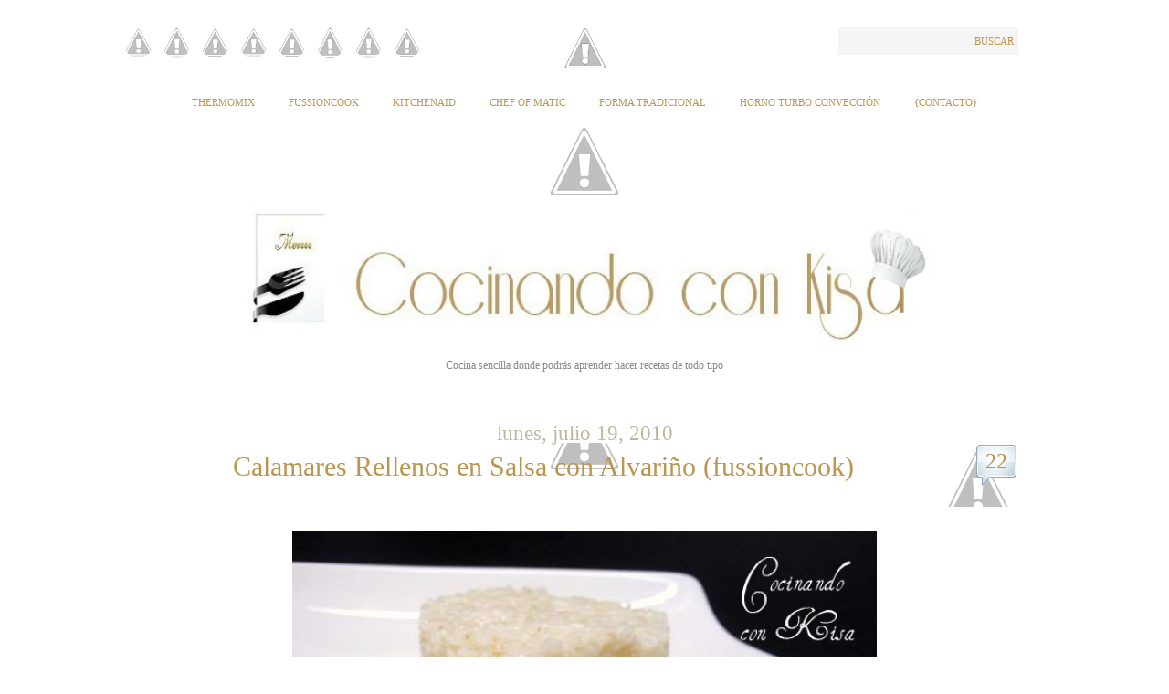

--- FILE ---
content_type: text/html; charset=UTF-8
request_url: https://cocinandoconkisa.blogspot.com/2010/07/calamares-rellenos-en-salsa-con.html?showComment=1279627146932
body_size: 28248
content:
<!DOCTYPE html>
<html xmlns='http://www.w3.org/1999/xhtml' xmlns:b='http://www.google.com/2005/gml/b' xmlns:data='http://www.google.com/2005/gml/data' xmlns:expr='http://www.google.com/2005/gml/expr'>
<head>
<link href='https://www.blogger.com/static/v1/widgets/55013136-widget_css_bundle.css' rel='stylesheet' type='text/css'/>
<meta content='text/html; charset=UTF-8' http-equiv='Content-Type'/>
<meta content='blogger' name='generator'/>
<link href='https://cocinandoconkisa.blogspot.com/favicon.ico' rel='icon' type='image/x-icon'/>
<link href='http://cocinandoconkisa.blogspot.com/2010/07/calamares-rellenos-en-salsa-con.html' rel='canonical'/>
<link rel="alternate" type="application/atom+xml" title="Cocinando con Kisa - Atom" href="https://cocinandoconkisa.blogspot.com/feeds/posts/default" />
<link rel="alternate" type="application/rss+xml" title="Cocinando con Kisa - RSS" href="https://cocinandoconkisa.blogspot.com/feeds/posts/default?alt=rss" />
<link rel="service.post" type="application/atom+xml" title="Cocinando con Kisa - Atom" href="https://www.blogger.com/feeds/124980570369140293/posts/default" />

<link rel="alternate" type="application/atom+xml" title="Cocinando con Kisa - Atom" href="https://cocinandoconkisa.blogspot.com/feeds/4874781226637154167/comments/default" />
<!--Can't find substitution for tag [blog.ieCssRetrofitLinks]-->
<link href='https://blogger.googleusercontent.com/img/b/R29vZ2xl/AVvXsEhsEWBEFnN0WzGP73qHNZJ3eVGKxVuGeQBoi2LX1nHChtatjBPXalm8J6UcbIu-xCstUn-h8Vu0hF4eB0FqmdzXAx1iLCrGPzcyrETOuR-9TjegW_dOgZkzuRi_lJOIsDNdMElU02BBNhCU/s640/calamares+rellenos+en+salsa.JPG' rel='image_src'/>
<meta content='http://cocinandoconkisa.blogspot.com/2010/07/calamares-rellenos-en-salsa-con.html' property='og:url'/>
<meta content='Calamares Rellenos en Salsa con Alvariño (fussioncook)' property='og:title'/>
<meta content='  Esta receta la vi en el blog de la cocina de lechuza y yo la he adaptado a la fussioncook, esta de muerte lenta , nunca habia preparado an...' property='og:description'/>
<meta content='https://blogger.googleusercontent.com/img/b/R29vZ2xl/AVvXsEhsEWBEFnN0WzGP73qHNZJ3eVGKxVuGeQBoi2LX1nHChtatjBPXalm8J6UcbIu-xCstUn-h8Vu0hF4eB0FqmdzXAx1iLCrGPzcyrETOuR-9TjegW_dOgZkzuRi_lJOIsDNdMElU02BBNhCU/w1200-h630-p-k-no-nu/calamares+rellenos+en+salsa.JPG' property='og:image'/>
<title>
Cocinando con Kisa: Calamares Rellenos en Salsa con Alvariño (fussioncook)
</title>
<style id='page-skin-1' type='text/css'><!--
/*
***************************************************
Blogger Template Style
***************************************************
Template Name  : Typominima | Blogger Template
Author         : Best Theme / vk bhardwaj
Author URI     : http://www.besttheme.net
Created Time   : 8:38am Tuesday (IST) - Time in India
Created Date   : 1/11/2010
***************************************************
Credit>css     : Blogsessive.com
***************************************************/
#navbar-iframe{display:none;}*{padding:0;margin:0}
/*----------------------------------------------------
{--------}  Generic  {--------}
----------------------------------------------------*/
body {
margin: 0 auto;
padding: 0;
font: normal normal 14px Palatino, "Palatino Linotype", Georgia, Times,  "Times New Roman", serif;
line-height: 30px;
color: #8B909E ;
background: #fff;
}
h1, h2, h3, h4, h5, h6 {
font-family: PMingLiU;
Font-weight: normal;
color: #BA954F;
text-align:center;
}
h1 { font-size: 44px; line-height: 66px; }
h2 { font-size: 30px; line-height: 45px; }
h3 { font-size: 28px; line-height: 42px; }
h4 { font-size: 24px; line-height: 36px; }
h5 { font-size: 18px; line-height: 27px; }
h6 { font-size: 16px; line-height: 24px; font-weight: bold; color: #999;}
a {
color: #ba954f;
text-decoration: none;
outline: 0;
}
a:hover { color: #9F9EA8; font-size: 105%;}
a img { border: 0; }
blockquote, q { quotes: none; }
blockquote:before,
blockquote:after,
q:before,
q:after {
content: '';
content: none;
}
table {
border-collapse: collapse;
border-spacing: 0;
}
#wrap { width: 950px; margin: 0 auto; padding: 30px 0;}
.clear  { clear: both; }
.left { float: left!important; }
.right { float: right!important; }
.mt40 { margin-top: 40px; }
/*----------------------------------------------------
{--------}  Header  {--------}
----------------------------------------------------*/
#rss-Kisa {
width:350px;
margin-left: -35px;
}
#rss-Kisa ul {
list-style: none;
}
#rss-Kisa ul li {
display: inline-block;
text-align: center;
}
#rss-Kisa img {
border-radius: 20px;
width: 33px;
height: 33px;
}
#rss-Kisa a:hover  {
margin: 2px 2px;
border-radius: 30px;
}
#header {
width: 950px;
background: url(https://lh3.googleusercontent.com/-WtxZD8H7V1s/UX-Ak921-lI/AAAAAAAAHyI/zJwS-PribQ8/w900-h45/3328av9+-+copia+%25283%2529.gif) no-repeat top center;
}
#Header1_headerimg{
width: 760px;
height: 160px;
margin-left: 100px;
}
.rss-link { padding-top: 0px; }
.rss-link a {
padding-left: 5px;
background: url(https://lh3.googleusercontent.com/-K6O4BuYlY8I/T3OBwuaJIAI/AAAAAAAAFyU/BI02sYtgreQ/s770/deco-down-big.gif) no-repeat center left;
font-size: 12px;
text-transform: uppercase;
}
#searchform {
margin: 0;
padding: 0;
background: #f5f5f5;
}
#searchform input {
width: 130px;
padding: 4px 5px;
font: normal normal 13px Palatino, "Palatino Linotype", Georgia, Times, "Times New Roman", serif;
color: #777;
background: none;
border: 0;
}
#searchform button {
padding: 3px 5px;
font: normal normal 11px Palatino, "Palatino Linotype", Georgia, Times, "Times New Roman", serif;
color: #ba954f;
text-transform: uppercase;
border: 0;
background: none;
cursor: pointer;
}
#searchform button:hover {
color: #dabc83;
}
/*----------------------------------------------------
{--------}  Header Newigation  {--------}
----------------------------------------------------*/
#nav {
margin-top: 10px;
padding:0px 0 75px 0;
text-align: center;
background: url(https://lh3.googleusercontent.com/-JsVuunf2Sgs/UX-HtPUefqI/AAAAAAAAHy4/vUG776bre6o/w900-h76/deco-down-big+%25287%2529.gif)no-repeat bottom
}
#nav ul {
margin: 0;
padding: 0;
list-style: none;
text-align: center;
}
#nav ul li {
margin: 0 17px;
padding: 0;
display: inline;
font-size: 11px;
text-transform: uppercase;
position: relative;
text-align: left;
z-index: 900;
}
#nav ul li a {
padding: 13px 0 13px 0;
display: inline-block;
}
#nav ul li ul {
clear: both;
width: 170px;
left: -9999px;
margin: 0;
padding: 0;
top: 32px;
position: absolute;
background: #fff;
z-index: 1000;
text-align: left;
}
#nav ul li:hover ul {
left: -9px;
}
#nav li li {
display: block;
margin: 0;
padding: 0;
border-left: 1px solid #ddd;
border-right: 1px solid #ddd;
border-bottom: 1px solid #ddd;
font-size: 10px;
}
#nav li li a {
display: block;
padding: 3px 9px;
line-height: 16px;
}
/*----------------------------------------------------
{--------}  Sitename  {--------}
----------------------------------------------------*/
#sitename {
padding: 10px 0 10px 0;
text-align: center;
}
#sitename a {
font-size: 30px;
line-height: 10px;
}
#sitename span {
font-size: 12px;
line-height: 30px;
color: #888;
}
/*----------------------------------------------------
{--------}  Content  {--------}
----------------------------------------------------*/
#content {
width: 950px;
margin-top: 40px;
}
.archive-title {
display: block;
border-top: 1px dotted #ddd;
border-bottom: 1px dotted #ddd;
background: #f5f5f5;
text-align: center;
padding: 0;
margin: 0 0 40px 0;
}
.archive-title h5 {
margin: 5px 0 !important;
padding: 0!important;
}
/*----------------------------------------------------
{--------}  Post  {--------}
----------------------------------------------------*/
.printfriendly {
margin-left: 370px;
}
h2.date-header {
font-size: 23px;
line-height: 20px;
font-Family: Birch Std;
margin: 0;
padding: 0;
color: #C1B79F;
}
.post {
width: 950px;
padding-bottom: 28px;
margin-bottom: 100px;
background: url(https://lh3.googleusercontent.com/blogger_img_proxy/AEn0k_s2jY8XvDbBznIIcmk4s8zsHpvRqd6amYrHX84ZsLg5kuRm1T68BvDf9aj0mtCYpN9nUfQpIwtP1yl8IwInaC3A-TVNsw=s0-d) no-repeat bottom center!important;
}
.post-title {
display: block;
padding-bottom: 40px;
text-align: center;
background:
url(https://lh5.googleusercontent.com/-4Os_LIvGD-Y/Ts4whdJ1_nI/AAAAAAAAE9M/26zdTFR8EDM/s1800/LineaDecoracion3%252520%2525281%252529.jpg) no-repeat bottom center
;
}
.post-title h1,
.post-title h2 {
font-size: 30px;
line-height: 52px;
font: Times;
margin: 0;
padding: 0;
}
.post img{
float:center;
margin:10px 10px 10px 0px;
max-width:850px;
padding: 5px;
}
/*----------------------------------------------------
{--------}  Post Content  {--------}
----------------------------------------------------*/
.post-content {
width: 490px;
float: left;
margin-left: 20px;
}
.full-width {
width: 730px!important;
font-size:15px;
}
.post-content h1,
.post-content h2,
.post-content h3,
.post-content h4 {
margin: 30px 0;
padding: 0;
}
.post-content h5,
.post-content h6 {
margin: 20px 0;
padding: 0;
}
.post-content a { text-decoration: underline; }
.post-content .intro {
font: italic normal 18px Georgia, Palatino, "Palatino Linotype", Times, "Times New Roman", serif;
line-height: 28px;
color: #888;
}
.post-content blockquote {
padding: 22px 20px 10px 20px;
margin: 20px 0;
font-size: 18px;
line-height: 28px;
color: #888;
background: url(https://lh6.googleusercontent.com/-sp-YyZDHLSw/T3N_lDWmqFI/AAAAAAAAFyE/zyiJVOUSQXo/s770/deco-casual-small%2520%25281%2529.gif) no-repeat top center;
border-bottom: 1px solid #ddd;
}
.post-content table.full-width { width: 100%!important; }
.post-content table th {
background: #eee;
padding: 10px 15px;
border-bottom: 1px solid #ddd;
font-size: 11px;
text-transform: uppercase;
text-align: left;
color: #888;
}
.post-content table td {
padding: 5px 15px;
border-bottom: 1px solid #ddd;
font-size: 14px;
text-align: left;
}
.post-content table tr:hover { background: #fafafa; }
.post-content table tr:hover td:hover { border-bottom: 1px solid #aaa; }
.alignright,
img.alignright {
display: block;
float: right;
margin-left: 20px;
margin-bottom: 10px;
}
.alignleft,
img.alignleft {
display: block;
float: left;
margin-right: 20px;
margin-bottom: 10px;
}
.aligncenter,
img.aligncenter {
margin-left: auto;
margin-right: auto;
display: block;
clear: both;
}
img.alignright,
img.alignleft,
img.aligncenter {
padding: 9px;
border: 1px solid #ddd;
}
.text-left {
text-align: left;
}
.text-right {
text-align: right;
}
.text-center {
text-align: center;
}
.pagination {
padding-top: 10px;
display: block;
font-size: 12px;
word-spacing: 5px;
border-top: 1px dotted #eee;
}
.pagination strong {
font-size: 11px;
text-transform: uppercase;
}
/*----------------------------------------------------
{--------}  Post Metas  {--------}
----------------------------------------------------*/
.post-metas {
width: 200px;
margin: 5px 20px 0 0;
float: right;
font-size: 11px;
}
.post-metas a:hover { text-decoration: underline; }
.post-metas dl {
padding: 5px 0 15px 0;
border-top: 1px solid #ddd;
background: url(https://lh6.googleusercontent.com/-sp-YyZDHLSw/T3N_lDWmqFI/AAAAAAAAFyE/zyiJVOUSQXo/s770/deco-casual-small%2520%25281%2529.gif) no-repeat bottom center;
}
.post-metas dl dt {
padding: 5px 10px 0 10px;
font-size: 10px;
text-transform: uppercase;
color: #999;
}
.post-metas dl dt span {
display: block;
border-bottom: 1px dotted #ddd;
}
.post-metas dl dd {
margin: 0;
padding: 3px 10px 5px 10px;
color: #777;
text-transform: uppercase;
line-height: 18px;
}
.post-metas dl dd.author-description {
width: 180px;
padding-top: 10px;
display: block;
overflow: hidden;
font-size: 12px;
text-transform: none;
}
.post-metas dl dd.author-description a.author-contact {
font-size: 11px;
text-transform: uppercase;
}
.post-metas dl dd.author-description img {
width: 50px;
height: 50px;
padding: 4px;
margin: 3px 10px 5px 0;
float: left;
background: #fff;
border: 1px solid #ddd;
}
/*----------------------------------------------------
{--------}  Page Newigation {--------}
----------------------------------------------------*/
.page-navigation {
width: 730px;
display: block;
padding: 0;
margin-left: auto;
margin-right: auto;
background: url(https://lh6.googleusercontent.com/-sp-YyZDHLSw/T3N_lDWmqFI/AAAAAAAAFyE/zyiJVOUSQXo/s770/deco-casual-small%2520%25281%2529.gif) no-repeat center center;
font-size: 11px;
text-transform: uppercase;
}
.page-navigation a { background: #fff; }
.page-navigation a:hover { text-decoration: underline; }
.page-navigation .left a {
border-right: 1px solid #ddd;
padding-right: 20px;
}
.page-navigation .right a {
border-left: 1px solid #ddd;
padding-left: 20px;
}
/*----------------------------------------------------
{--------}  Comment  {--------}
----------------------------------------------------*/
#BotonComent {font-size:15px; background:
url(https://lh6.googleusercontent.com/-aDyJFFjvPNg/Ts4waugNO3I/AAAAAAAAE9M/ZfpOCKsOhIM/s90/FondoBoton%252520%2525281%252529.GIF) no-repeat top center; width:90px; height:70px; float:right; margin:0px 0px 0px 0px; padding:0px 0px 0px 0px;
}
#BotonComent a {font-size:24px; background:
url(https://blogger.googleusercontent.com/img/b/R29vZ2xl/AVvXsEiI9PfeQLrJNWIIYWFp_CixyqSfZdbHfd_Ncs_5Z6U2nN4gq4yZqCjXq3Drx_WhglYuIXYs19XIaZ59SMxz5iuPuP3_tNlb9KWqd_6uqfXJWBgPbzFs6JJjVdPHD6SfNrx_sDUpKx7iSEE/s400/bubble.png) no-repeat top center; width:48px; height:48px;text-align:center; float:right; margin:0px 0px 0px 0px; padding:5px 0px 0px 0px;
}
#BotonComent a:hover { background:
url(https://blogger.googleusercontent.com/img/b/R29vZ2xl/AVvXsEiI9PfeQLrJNWIIYWFp_CixyqSfZdbHfd_Ncs_5Z6U2nN4gq4yZqCjXq3Drx_WhglYuIXYs19XIaZ59SMxz5iuPuP3_tNlb9KWqd_6uqfXJWBgPbzFs6JJjVdPHD6SfNrx_sDUpKx7iSEE/s400/bubble.png) no-repeat top center; margin:5px 0px 0px 0px; padding:10px 0px 0px 0px;
}
#commentsbox {
width:790px;
margin: 0px 30px 0px 20px;
}
h3#comments{
font-size:25px;
color:#BA954F;
font-weight:bold;
padding:10px 0px ;
margin-top:10px;
font-family:PMingLiU;
}
ol.commentlist {
margin:0px 0 0;
clear:both;
overflow:hidden;
list-style:;
}
ol.commentlist li {
margin:0px 0;
line-height:25px;
padding:10px;
border-bottom :1px solid #AD9554
}
ol.commentlist li .comment-author {
color:#00334F;
}
ol.commentlist li .comment-author a:link,ol.commentlist li .comment-author a:visited{
color:#BA954F;
font-weight:bold;
text-decoration:none !important;
}
ol.commentlist li .comment-author .fn {
color:#00334F;
}
cite.fn{
color:#00334F;
font-style:normal;
}
ol.commentlist li .comment-author .avatar{
float:left;
border:1px solid #ddd;
background:#fff;
padding:3px;
margin-right:10px;
}
ol.commentlist li .comment-meta{
font-size:10px;
}
ol.commentlist li .comment-meta .commentmetadata{
color:#000;
}
ol.commentlist li .comment-meta a {
color:#BA954F;
text-decoration:none !important;
}
ol.commentlist li p {
line-height:22px;
margin-top:5px;
color:#8B909E;
font-size:12px;
}
ol.commentlist li .reply{
margin-top:10px;
font-size:10px;
width:42px;
height:28px;
text-indent:-9000px;
background:url(images/reply.png);
}
ol.commentlist li .reply a{
border:none;
text-decoration:none;
}
ol.commentlist li.odd {
background:#F6ECE0;
}
ol.commentlist li.even {
}
ol.commentlist li ul.children {
list-style: none;
margin:1em 0 0;
text-indent:0;
}
ol.commentlist li ul.children li.depth-2 {
margin:0 0 0px 50px;
}
ol.commentlist li ul.children li.depth-3 {
margin:0 0 0px 50px;
}
ol.commentlist li ul.children li.depth-4 {
margin:0 0 0px 50px;
}
ol.commentlist li ul.children li.depth-5 {
margin:0 0 0px 50px;
}
.comment-nav{
padding:5px ;
height:20px;
}
.comment-nav a:link,.comment-nav a:visited{
color:#00608F;
}
.avatar-image-container {
Float: right;
border: 1px solid #AD9554 ;
background:#fff;
pading: 3px;
wight: 35px;
height: 35px;
}
.avatar-image-container img {
background:url(https://lh3.googleusercontent.com/blogger_img_proxy/AEn0k_syClBnVVIriJZaOW_-2FHQ-NKHd9W5rqOkwW74KiD-Jsz3-xMVMgPI9H9QlDXcFYycxcoNmLoUNNOLnRfWxJJDrVryXGokmiMJppKO-6zigqz88U9-yy2gEfA=s0-d) no-repeat;
height:35px;
width35px;
}
#respond{
padding:0px 0px ;
margin:10px 0px;
}
#respond h3 {
font-size:22px;
color:#BA954F;
font-weight:bold;
padding:10px 0px ;
margin-top:10px;
font-family:PMingLiU;
}
#commentform {
padding:10px 0px;
}
#commentform p{
margin:5px 0px ;
color:#444;
}
#respond label{
display:block;
padding:5px 0;
color:#444;
}
#respond  label small {
font-size:10px;
}
#respond input {
margin-bottom:10px;
padding:5px 5px;
margin:0 10px 10px 0;
background:#fff;
border:1px solid #ddd;
color:#555;
}
#commentform  input{
width:50%;
}
#respond  input#commentSubmit {
background:url(images/submit.png);
border:none;
color:#fff;
text-decoration:none;
display:block;
width:70px;
height:26px;
margin:10px 0px;
cursor:pointer;
}
textarea#comment{
border:none;
background:#fff;
border:1px solid #ddd;
width:70%;
margin:10px 0px 0px 0px;
padding:5px 5px;
color:#555;
}
/*----------------------------------------------------
{--------}  Widgets Area  {--------}
----------------------------------------------------*/
.widget-area {
margin-top: 10px;
padding: 0px 0px 0px 0px;
border-top: 0px solid #ddd;
background: url() no-repeat bottom center;
}
.widgets-wrap {
width: 940px;
padding: 85px 0 40px 0;
overflow: hidden;
background: url() no-repeat top center;
}
.footer-widget-box {
width: 280px;
float: left;
margin-right: 50px;
font-size: 12px;
}
#widget-box-3 { margin-right: 0; }
.footer-widget-box h2,
.footer-widget-box .widgettitle {
font-size: 17px;
line-height: 36px;
margin: 0 0 10px 0;
padding: 0;
}
.footer-widget-box ul {
margin: 0;
padding: 0;
list-style: none;
}
.footer-widget-box li {
margin: 0;
padding: 0;
}
.footer-widget-box ul ul {
border-top: 1px dotted #ddd;
}
.footer-widget-box li li {
border-bottom: 1px dotted #ddd;
}
.footer-widget-box ul ul {
border: 0;
margin-bottom: 5px;
}
.footer-widget-box li li li {
padding: 0 0 0 20px;
border: 0;
}
.footer-widget-box .widget {
margin-bottom: 30px;
}
.footer-widget-box .widget:last-child {
margin-bottom: 0!important;
}
/*----------------------------------------------------
{--------}  Footer {--------}
----------------------------------------------------*/
#footer {
font-size: 10px;
color: #999;
text-transform: uppercase;
line-height: 16px;
margin-top: 0px;
background: url(https://lh6.googleusercontent.com/-gdvDKyHvq1I/T3N-04_7N2I/AAAAAAAAFx8/CE_MATF2-zI/s150/deco-footer.gif) no-repeat center center;
padding: 19px 0;
}
#footer .right {
text-align: right;
}

--></style>
<script src='https://ajax.googleapis.com/ajax/libs/jquery/1.5.2/jquery.min.js'></script>
<script type='text/javascript'> 
 $(document).ready(function() 
 { 
 s = $("<span></span>"); 
 $(s).css({ 
 'position' : 'absolute', 
 'top' : '30px', 
 'right' : '35px', 
 'display' : 'none', 
 'color' : '#574634', 
 'zIndex' : '10', 
 'fontFamily' : 'museo_slab_700regular' 
 }); 
 
 $(s).html("&#169; Olga Pastor. Cocinando con Kisa"); 
 $(".home-left").prepend(s); 
 
 
 
 $(".home-left").mouseenter(function(){ 
 
 $(".home-left img").animate({ 
 opacity : '0.6' 
 },400); 
 $(".home-left span").fadeIn(); 
 }); 
 
 $(".home-left").mouseleave(function(){ 
  $(".home-left span").css("display","none");
 $(".home-left img").animate({
 opacity : '1' 
 },400); 
 }); 
 
 
 
 
 $(".post-entrada img").each(function(){ 
 if ($(this).parents('#related-posts').length == 0){ 
 t = $("<span class='entry-content-holder' style='position:relative;display:table;margin:auto'></span>") 
 //$(t).append("aa"); 
 $(this).wrap(t); 
 } 
 
 }); 
 
 $(".post-entrada img").before(s); 
 
 
 $(".entry-content-holder").mouseenter(function(){ 
 $("img", this).animate({ 
 opacity : '0.6' 
 },400); 
 $("span",this).fadeIn(); 
 
 
 }); 
 
 $(".entry-content-holder").mouseleave(function(){ 
 
 $("span",this).css("display","none"); 
 $("img",this).animate({ 
 opacity : '1' 
 },400); 
 
 }); 
 
 
 $(".post-entrada img").live("contextmenu", function(e){ 
 e.preventDefault(); 
 return false; 
 }); 
 
 }); 
 </script>
<link href='https://www.blogger.com/dyn-css/authorization.css?targetBlogID=124980570369140293&amp;zx=e6db96b9-06e5-4ea7-8cf5-d982a53172e3' media='none' onload='if(media!=&#39;all&#39;)media=&#39;all&#39;' rel='stylesheet'/><noscript><link href='https://www.blogger.com/dyn-css/authorization.css?targetBlogID=124980570369140293&amp;zx=e6db96b9-06e5-4ea7-8cf5-d982a53172e3' rel='stylesheet'/></noscript>
<meta name='google-adsense-platform-account' content='ca-host-pub-1556223355139109'/>
<meta name='google-adsense-platform-domain' content='blogspot.com'/>

<!-- data-ad-client=ca-pub-9171423638881096 -->

</head>
<body oncontextmenu='return false;' ondragstart='return false;' onselectstart='return false;'>
<div class='navbar section' id='navbar'><div class='widget Navbar' data-version='1' id='Navbar1'><script type="text/javascript">
    function setAttributeOnload(object, attribute, val) {
      if(window.addEventListener) {
        window.addEventListener('load',
          function(){ object[attribute] = val; }, false);
      } else {
        window.attachEvent('onload', function(){ object[attribute] = val; });
      }
    }
  </script>
<div id="navbar-iframe-container"></div>
<script type="text/javascript" src="https://apis.google.com/js/platform.js"></script>
<script type="text/javascript">
      gapi.load("gapi.iframes:gapi.iframes.style.bubble", function() {
        if (gapi.iframes && gapi.iframes.getContext) {
          gapi.iframes.getContext().openChild({
              url: 'https://www.blogger.com/navbar/124980570369140293?po\x3d4874781226637154167\x26origin\x3dhttps://cocinandoconkisa.blogspot.com',
              where: document.getElementById("navbar-iframe-container"),
              id: "navbar-iframe"
          });
        }
      });
    </script><script type="text/javascript">
(function() {
var script = document.createElement('script');
script.type = 'text/javascript';
script.src = '//pagead2.googlesyndication.com/pagead/js/google_top_exp.js';
var head = document.getElementsByTagName('head')[0];
if (head) {
head.appendChild(script);
}})();
</script>
</div></div>
<div id='wrap'>
<!-- Start: Header -->
<div id='header'>
<div class='top-options'>
<div class='rss-link left'>
<div id='rss-Kisa'>
<ul>
<li>
<a href='https://feedburner.google.com/fb/a/mailverify?uri=blogspot/vQwcY'>
<img src='https://lh5.googleusercontent.com/-3-kGZZYmF5M/UYa5VxUuAyI/AAAAAAAAH_w/jMkXX0Xzx7Q/w58-h63/gris+freed.jpg '/>
</a>
</li>
<li>
<a href='http://es-es.facebook.com/people/Olga-Pastor/100000484902581' target='_blank'>
<img src='https://lh6.googleusercontent.com/-NgP7ZNfb7eg/UYa4MwweEHI/AAAAAAAAH-k/9vtwAUZesvI/w57-h58/gris+facebook.jpg '/>
</a>
</li>
<li>
<a href='http://pinterest.com/olgakisa/boards/' target='_blank'>
<img src='https://lh6.googleusercontent.com/-oqY-S6ZmOHk/UYa5hLCXHWI/AAAAAAAAH_k/V_5ecu9DNFI/w57-h61/gris+pinterest.jpg'/>
</a>
</li>
<li>
<a href='https://plus.google.com/116121771658119347307/posts' target='_blank'>
<img src='https://lh6.googleusercontent.com/-4a_8o0UKuKQ/UYa5Zoiui2I/AAAAAAAAH_c/CQslxlPVP6I/w57-h62/gris+google%252B.jpg'/>
</a>
</li>
<li>
<a href='https://twitter.com/OlgaPastor_kisa' target='_blank'>
<img src='https://lh5.googleusercontent.com/-iKURuZrxWYA/UYa5kJtO7XI/AAAAAAAAH_s/BMMI4VuLUak/w57-h61/gris+twitter.jpg'/>
</a>
</li>
<li>
<a href='mailto:olga_16_22@hotmail.com' target='_blank'>
<img src='https://lh5.googleusercontent.com/-cG4_wc6gfaU/UYa3FOhmNVI/AAAAAAAAH-Q/Jfw3Qh8c8dE/w57-h56/gris+contacto.jpg'/>
</a>
</li>
<li>
<a href='http://www.flickr.com/photos/kisa_olga/' target='_blank'>
<img src='https://lh6.googleusercontent.com/-rbTdvTp_H5w/UYfs-auX5AI/AAAAAAAAIA0/vqHmS39Ea7g/w57-h58/gris+flickr.jpg '/>
</a>
</li>
<li>
<a href='http://instagram.com/olgapastorkisa' target='_blank'>
<img src='https://lh4.googleusercontent.com/-dk8gicwu5kA/UYa5cfLUtZI/AAAAAAAAH_g/_nwF9hQTwak/w57-h61/gris+instagram.jpg '/>
</a>
</li>
</ul>
</div>
</div>
<div class='search-wrap right'>
<form action='/search' id='searchform' method='get'>
<input id='s' name='q' onblur='if(this.value==&#39;&#39;){this.value=&#39;search site&#39;};' onfocus='if(this.value==&#39;search site&#39;){this.value=&#39;&#39;};' type='text'/>
<button class='searchsubmit' type='submit'>
                Buscar
              </button>
</form>
</div>
<div class='clear'></div>
</div>
<div id='nav'>
<div class='sidebar section' id='navigation'><div class='widget HTML' data-version='1' id='HTML2'>
<div class='widget-content'>
<script>var pfHeaderImgUrl = 'https://blogger.googleusercontent.com/img/b/R29vZ2xl/AVvXsEizgjvVkx2-TyJxnvgJdN1YTjVY-AIYW0I_1hX0rV5Il1-kKRqnyuExzKQxE3OBz3fPLzUT-NfFLROk1xJfd_Q-F34f3xvJ5yeRCHAYeEY5-sVg3YNmk5v2zSGy1tf0T0xHvuzwKqg5YRLb/w1598-h183-no/2s1mxdt+%25283%2529+copia+-+copia+copia+copia+-+copia+-+copia.jpg';var pfHeaderTagline = '';var pfdisableClickToDel = 1;var pfHideImages = 1;var pfImageDisplayStyle = 'none';var pfDisablePDF = 0;var pfDisableEmail = 0;var pfDisablePrint = 0;var pfCustomCSS = '';var pfBtVersion='1';(function(){var js, pf;pf = document.createElement('script');pf.type = 'text/javascript';if('https:' == document.location.protocol){js='https://pf-cdn.printfriendly.com/ssl/main.js'}else{js='http://cdn.printfriendly.com/printfriendly.js'}pf.src=js;document.getElementsByTagName('head')[0].appendChild(pf)})();</script><script type="text/javascript">document.doAT = function(cl){ var postFooterWrapperClass = new RegExp("post-footer-line-1"); var postShareDivClass = new RegExp("post-share-buttons"); var myclass = new RegExp("hentry");var myTitleContainer = new RegExp("post-title");var myPostContent = new RegExp("post-footer");var pfButtonInserted = false; var elem = this.getElementsByTagName("div");for (var i = 0; i < elem.length; i++){var classes = elem[i].className;if (myclass.test(classes)){var container = elem[i];for (var b = 0; b < container.childNodes.length; b++){var item = container.childNodes[b].className;if (myTitleContainer.test(item)){var link = container.childNodes[b].getElementsByTagName("a");if (typeof(link[0]) != "undefined"){var url = link[0].href;var index_page = true;}else{var url = document.url;var index_page = false;}if (typeof(url) == "undefined"|| url == "undefined" ){url = window.location.href;var index_page = false;}}if (myPostContent.test(item)){var footer = container.childNodes[b];}}var n = document.createElement("div");if (index_page == true) { var at = ''; }else {var at = '<a href="http://www.printfriendly.com" style="margin-top:0.5em; float:left;display:block; margin-right: 0.5em; color:#6D9F00; text-decoration:none;" class="printfriendly" onclick="window.print(); return false;" title="Printer Friendly and PDF"><img style="border:none;-webkit-box-shadow:none;box-shadow:none;" src="http://cdn.printfriendly.com/pf-button.gif" alt="Print Friendly and PDF"/></a>';} n.innerHTML = at;for(d=0;d<footer.childNodes.length;d++) { var childClass = footer.childNodes[d].className;if(postFooterWrapperClass.test(childClass)) {var postFooterLineWrapper = footer.childNodes[d];for(e=0;e < postFooterLineWrapper.childNodes.length; e++) { var lineChildClass = postFooterLineWrapper.childNodes[e].className;if(postShareDivClass.test(lineChildClass)) { var node = postFooterLineWrapper.childNodes[e];postFooterLineWrapper.insertBefore(n, node);pfButtonInserted = true;}}}}if(!pfButtonInserted) {var origFooter = footer.innerHTML;n.childNodes[0].style.float = "right";footer.innerHTML = n.innerHTML + origFooter;pfButtonInserted = true;} footer.style.overflow = "hidden"; }} if(!pfButtonInserted){ setTimeout(function() { document.doAT("hentry")}, 1500) } return true;};document.doAT("hentry");</script><span id="pf_locator"></span><script type="text/javascript">var f = document.getElementById("pf_locator");var c = f.parentNode.parentNode.childNodes;for (i=0;i<c.length;i++) { try { c[i].style.display = "none"; } catch (err) {}}</script>
</div>
<div class='clear'></div>
</div><div class='widget PageList' data-version='1' id='PageList1'>
<div class='widget-content'>
<ul>
<li>
<a href='https://cocinandoconkisa.blogspot.com/p/thermomix.html'>
Thermomix
</a>
</li>
<li>
<a href='https://cocinandoconkisa.blogspot.com/p/fussioncook.html'>
Fussioncook
</a>
</li>
<li>
<a href='https://cocinandoconkisa.blogspot.com/p/kitchenaid.html'>
KitchenAid
</a>
</li>
<li>
<a href='https://cocinandoconkisa.blogspot.com/p/chef-o-matic.html'>
Chef of Matic
</a>
</li>
<li>
<a href='https://cocinandoconkisa.blogspot.com/p/forma-tradicional.html'>
Forma tradicional
</a>
</li>
<li>
<a href='https://cocinandoconkisa.blogspot.com/p/horno-turbo-convencion.html'>
Horno Turbo Convección
</a>
</li>
<li>
<a href='https://cocinandoconkisa.blogspot.com/p/contacto.html'>
{Contacto} 
</a>
</li>
</ul>
<div class='clear'></div>
</div>
</div></div>
</div>
<div id='sitename'>
<div class='sidebar section' id='cabecera'><div class='widget Header' data-version='1' id='Header1'>
<div id='header-inner'>
<a href='https://cocinandoconkisa.blogspot.com/' style='display: block'>
<img alt='Cocinando con Kisa' height='140px; ' id='Header1_headerimg' src='https://blogger.googleusercontent.com/img/b/R29vZ2xl/AVvXsEiMZbL8L4baRDwTq6TLfjRL0VBjMGdZYxaNP-0vd8z2mzpJVqQt87IJonvJY0UVLc1erxqH_ZsQHGsZB5qnWs3BURZRjoeCyVILeQIIoQRE7xIkROE4c0pFWt7vsrASVt-gL7XRnMTeALun/s1600/2s1mxdt+%25283%2529+copia+-+copia+copia+copia+-+copia+-+copia.jpg' style='display: block' width='776px; '/>
</a>
<div class='descriptionwrapper'>
<p class='description'>
<span>
Cocina sencilla donde podrás aprender hacer recetas de todo tipo
</span>
</p>
</div>
</div>
</div></div>
</div>
</div>
<!-- End: Header -->
<!-- Start: Content -->
<div id='content'>
<div class='main section' id='main'><div class='widget Blog' data-version='1' id='Blog1'>
<div class='blog-posts hfeed'>
<!--Can't find substitution for tag [defaultAdStart]-->

                    <div class="date-outer">
                  

                    <div class="date-posts">
                  
<h2 class='date-header'>
<span>
lunes, julio 19, 2010
</span>
</h2>
<div class='post-outer'>
<div id='BotonComent'>
<a class='comment-link' href='https://cocinandoconkisa.blogspot.com/2010/07/calamares-rellenos-en-salsa-con.html#comment-form' onclick='' title='IR A  COMENTARIOS'>
22
</a>
</div>
<span class='item-control blog-admin pid-346617858' style='no-repeat top right; width:48px; height:48px; text-align:center; float:right; margin:5px 0 0 0; padding:5px 7px 0 5px;'>
<a href='https://www.blogger.com/post-edit.g?blogID=124980570369140293&postID=4874781226637154167&from=pencil' title='Editar entrada'>
<img alt="" class="icon-action" height="18" src="//img2.blogblog.com/img/icon18_edit_allbkg.gif" width="18">
</a>
</span>
<div class='post'>
<a name='4874781226637154167'></a>
<div class='post-title'>
<h2>
<a href='https://cocinandoconkisa.blogspot.com/2010/07/calamares-rellenos-en-salsa-con.html'>
Calamares Rellenos en Salsa con Alvariño (fussioncook)
</a>
</h2>
</div>
<div class='post-entrada'>
<p>
<img alt="" border="0" height="480" id="BLOGGER_PHOTO_ID_5483123472838548226" src="https://blogger.googleusercontent.com/img/b/R29vZ2xl/AVvXsEhsEWBEFnN0WzGP73qHNZJ3eVGKxVuGeQBoi2LX1nHChtatjBPXalm8J6UcbIu-xCstUn-h8Vu0hF4eB0FqmdzXAx1iLCrGPzcyrETOuR-9TjegW_dOgZkzuRi_lJOIsDNdMElU02BBNhCU/s640/calamares+rellenos+en+salsa.JPG" style="display: block; margin: 0px auto 10px; text-align: center;" width="640" /><br />
<br />
Esta receta la vi en el blog de <a href="http://www.lacocinadelechuza.com/2009/07/calamares-rellenos-en-salsa-marinera.html">la cocina de lechuza </a>y yo la he adaptado a la fussioncook, esta de muerte lenta , nunca habia preparado antes unos calamares rellenos y en casa han sido todo un exito<br />
<br />
CALAMARES RELLENOS EN SALSA CON ALVARIÑO<br />
Número de comensales: 2 o 3 personas<br />
Categoría: pescados<br />
<br />
Ingredientes:<br />
500grs de calamares limpios<br />
1 cebolla<br />
2 dientes ajo<br />
200grs de beicon a trocitos<br />
&#189; pimiento rojo<br />
&#189; pimiento verde<br />
1 vaso medidor más hasta la marca 40 del vaso medidor de vino Albariño (240ml)<br />
Pimentón dulce<br />
Sal<br />
2 hojas de laurel<br />
Aceite hasta la mitad de la marca 40 del vaso medidor para el sofrito<br />
Aceite hasta la marca 40 del vaso medidor para freír los calamares<br />
Harina para rebozar<br />
Perejil<br />
<br />
Preparación:<br />
Limpiamos los calamares y separamos las cabezas y las aletas de los calamares, las cabezas y las aletas las cortamos muy pequeñito y reservamos, ponemos dentro de la cubeta de la fusioncook el aceite hasta la mitad de la marca 40 del vaso medidor y seleccionamos menú manual 7 minutos, cuando el aceite esté caliente añadimos &#189; cebolla picada, dos ajos picados, el pimiento verde y rojo picado, lo dejamos pochar, a continuación añadimos el beicon partido y una pizca de pimentón dulce y removemos, seguidamente añadimos las cabezas y la aletas picadas , sal y la mitad del vino Albariño, cancelamos el menú y seleccionamos menú manual a 120º durante 3 minutos con la tapa de cristal, cuando termine lo dejamos reposar dentro 5 minutos, pasado los 5 minutos lo sacamos a un bol y lo dejamos enfriar para poder rellenar los calamares, limpiamos la cubeta. El relleno resultante los escurrimos y el caldo que tiene lo reservamos.<br />
Rellenamos los calamares con el relleno ya frio y los cerramos con un palillo para que no se salga el relleno. Los pasamos por harina todos, ponemos en la cubeta el aceite hasta la marca 40 del vaso medidor y seleccionamos menú manual 10 minutos los doramos por todos lados y cuando estén los sacamos a un plato, en ese mismo aceite ponemos la mitad de la otra cebolla y dos ajos picadito todo y lo pochamos, cuando esté pochado añadimos la pizca de pimentón dulce, las dos hojas de laurel, perejil y la otra mitad del vino Albariño, seguidamente los calamares que teníamos reservamos, el caldo del sofrito reservado y sal, removemos bien y cancelamos el menú, cerramos nuestra fussioncook con válvula cerrada es decir para cocinar a presión y seleccionamos menú arroz son 10 minutos, cuando termine despresurizamos manualmente. Si queremos la salsa más espesa seleccionamos menú manual 1 minuto sin tapar  y cuando veamos que está a nuestro gusto cancelamos, servimos a acompañado de arroz blanco.<br />
<br />
<img alt="" border="0" id="BLOGGER_PHOTO_ID_5483123613433688482" src="https://blogger.googleusercontent.com/img/b/R29vZ2xl/AVvXsEjlE4C3d9dfOaXA5Af3Wyo9wVS_Fc2YYz9xuboJ1D0VJFYXV9TF_xOV85hM2U9Z3uyrKghGETZbSrbMOablbCM_GQGZawnGvj3kFX5NcE78YQWjVOraHyovc54H38gnNhvqo7Qdw_81md5y/s400/relleno+de+calamares.JPG" style="display: block; height: 300px; margin: 0px auto 10px; text-align: center; width: 400px;" />
</p>
</div>
<div style='clear: both;'></div>
<script src="//cdn.printfriendly.com/printfriendly.js" type="text/javascript"></script>
<a class='printfriendly' href='http://www.printfriendly.com' onclick='window.print(); return false;' style=' color:#EDCA69; text-decoration:none;' title='Printer Friendly and PDF'>
<img alt='Print Friendly and PDF' src='https://lh3.googleusercontent.com/-uQ6wS97WsH0/UnTUmAPSgNI/AAAAAAAAIpI/E95X1PnPnt4/w200-h43-no/boton%2Bbeig%2B-%2Bcopia.png' style='border:none;'/>
</a>
</div>
<div class='post-footer'>
<div class='post-footer-line post-footer-line-3'>
<span class='post-location'>
</span>
</div>
</div>
<div class='clear'></div>
<div id='commentsbox'>
<a name='comments'></a>
<h3 id='comments'>
22
                        Comentarios.
                      
</h3>
<ol class='commentlist'>
<li class='comment even'>
<div class='comment-body'>
<div class='comment-author vcard'>
<a name='c6061639112760782821'></a>
<div class="avatar-image-container vcard"><span dir="ltr"><a href="https://www.blogger.com/profile/16165876270019956180" target="" rel="nofollow" onclick="" class="avatar-hovercard" id="av-6061639112760782821-16165876270019956180"><img src="https://resources.blogblog.com/img/blank.gif" width="35" height="35" class="delayLoad" style="display: none;" longdesc="//blogger.googleusercontent.com/img/b/R29vZ2xl/AVvXsEhfK3brN230mOoBRmP-O8vTx185u3EL3eucCGkulFJIcTfn8C3KDl6XmYAxlTnfm2UkbyanLlC9yAk6YbQX8diTpTRnAmP9DljN9bQB6dg2yXtveuf_a-EDejL19MPFYg/s45-c/garfield.jpg" alt="" title="LA COCINERA DE BETULO">

<noscript><img src="//blogger.googleusercontent.com/img/b/R29vZ2xl/AVvXsEhfK3brN230mOoBRmP-O8vTx185u3EL3eucCGkulFJIcTfn8C3KDl6XmYAxlTnfm2UkbyanLlC9yAk6YbQX8diTpTRnAmP9DljN9bQB6dg2yXtveuf_a-EDejL19MPFYg/s45-c/garfield.jpg" width="35" height="35" class="photo" alt=""></noscript></a></span></div>
<cite class='fn'>
<a href='https://www.blogger.com/profile/16165876270019956180' rel='nofollow'>
LA COCINERA DE BETULO
</a>
</cite>
</div>
<div class='comment-meta commentmetadata'>
<a href='https://cocinandoconkisa.blogspot.com/2010/07/calamares-rellenos-en-salsa-con.html?showComment=1279546293008#c6061639112760782821' title='comment permalink'>
19 de julio de 2010 a las 15:31
</a>
<span class='item-control blog-admin pid-1349332708'>
<a href='https://www.blogger.com/comment/delete/124980570369140293/6061639112760782821' title='Eliminar comentario'>
<img src='//www.blogger.com/img/icon_delete13.gif'/>
</a>
</span>
</div>
<p>
Qué ricos los calamares rellenos, acompañados de un buen pan para hartarse de untar.<br />Besos.
<span class='interaction-iframe-guide'></span>
</p>
</div>
</li>
<li class='comment even'>
<div class='comment-body'>
<div class='comment-author vcard'>
<a name='c9036988021434474001'></a>
<div class="avatar-image-container vcard"><span dir="ltr"><a href="https://www.blogger.com/profile/13136549421964098433" target="" rel="nofollow" onclick="" class="avatar-hovercard" id="av-9036988021434474001-13136549421964098433"><img src="https://resources.blogblog.com/img/blank.gif" width="35" height="35" class="delayLoad" style="display: none;" longdesc="//4.bp.blogspot.com/-rDHr73mcMoc/UGx7qtgXRDI/AAAAAAAAB2g/MP5cGyRYaeY/s35/imagesCALYCJ5C.jpg" alt="" title="Gloria">

<noscript><img src="//4.bp.blogspot.com/-rDHr73mcMoc/UGx7qtgXRDI/AAAAAAAAB2g/MP5cGyRYaeY/s35/imagesCALYCJ5C.jpg" width="35" height="35" class="photo" alt=""></noscript></a></span></div>
<cite class='fn'>
<a href='https://www.blogger.com/profile/13136549421964098433' rel='nofollow'>
Gloria
</a>
</cite>
</div>
<div class='comment-meta commentmetadata'>
<a href='https://cocinandoconkisa.blogspot.com/2010/07/calamares-rellenos-en-salsa-con.html?showComment=1279548889074#c9036988021434474001' title='comment permalink'>
19 de julio de 2010 a las 16:14
</a>
<span class='item-control blog-admin pid-1032195550'>
<a href='https://www.blogger.com/comment/delete/124980570369140293/9036988021434474001' title='Eliminar comentario'>
<img src='//www.blogger.com/img/icon_delete13.gif'/>
</a>
</span>
</div>
<p>
Ay!! que pinta, es para mojar una barra de pan entera.<br />Un besazo
<span class='interaction-iframe-guide'></span>
</p>
</div>
</li>
<li class='comment even'>
<div class='comment-body'>
<div class='comment-author vcard'>
<a name='c8138841589551843177'></a>
<div class="avatar-image-container vcard"><span dir="ltr"><a href="https://www.blogger.com/profile/02740105675170702777" target="" rel="nofollow" onclick="" class="avatar-hovercard" id="av-8138841589551843177-02740105675170702777"><img src="https://resources.blogblog.com/img/blank.gif" width="35" height="35" class="delayLoad" style="display: none;" longdesc="//blogger.googleusercontent.com/img/b/R29vZ2xl/AVvXsEjiJHm_5ZSom03yOvpcIM69UeiU_br0PQaZ3vpF9nQQNaILy6sjKXkwxwZYphtrBGqZPRAylDAqPV34puPl_LcZQhwuqLKrWPDPQ1VwWjJushDjp6tLZ8j1F1niocJazQ/s45-c/Me%40.jpg" alt="" title="Hilmar">

<noscript><img src="//blogger.googleusercontent.com/img/b/R29vZ2xl/AVvXsEjiJHm_5ZSom03yOvpcIM69UeiU_br0PQaZ3vpF9nQQNaILy6sjKXkwxwZYphtrBGqZPRAylDAqPV34puPl_LcZQhwuqLKrWPDPQ1VwWjJushDjp6tLZ8j1F1niocJazQ/s45-c/Me%40.jpg" width="35" height="35" class="photo" alt=""></noscript></a></span></div>
<cite class='fn'>
<a href='https://www.blogger.com/profile/02740105675170702777' rel='nofollow'>
Hilmar
</a>
</cite>
</div>
<div class='comment-meta commentmetadata'>
<a href='https://cocinandoconkisa.blogspot.com/2010/07/calamares-rellenos-en-salsa-con.html?showComment=1279550249888#c8138841589551843177' title='comment permalink'>
19 de julio de 2010 a las 16:37
</a>
<span class='item-control blog-admin pid-11613100'>
<a href='https://www.blogger.com/comment/delete/124980570369140293/8138841589551843177' title='Eliminar comentario'>
<img src='//www.blogger.com/img/icon_delete13.gif'/>
</a>
</span>
</div>
<p>
Ufff riquísimo!!! esa salsita se ve espectacular. Excelente receta!<br />un abracito,
<span class='interaction-iframe-guide'></span>
</p>
</div>
</li>
<li class='comment even'>
<div class='comment-body'>
<div class='comment-author vcard'>
<a name='c3177910314260194229'></a>
<div class="avatar-image-container vcard"><span dir="ltr"><a href="https://www.blogger.com/profile/16535747314069157210" target="" rel="nofollow" onclick="" class="avatar-hovercard" id="av-3177910314260194229-16535747314069157210"><img src="https://resources.blogblog.com/img/blank.gif" width="35" height="35" class="delayLoad" style="display: none;" longdesc="//blogger.googleusercontent.com/img/b/R29vZ2xl/AVvXsEivcfUkVpyoec4yP3cGPBXojPhypBZ3zcRiC5kR29e-bSSD9WuK8MFbgKn1xidf8tkfn4lJROPoVdufjaE69ZiqLcwU8CiI2M2GmXo7Fdr3ZZ1frdPWJILHrfthGAxsYcU/s45-c/*" alt="" title="Mayte">

<noscript><img src="//blogger.googleusercontent.com/img/b/R29vZ2xl/AVvXsEivcfUkVpyoec4yP3cGPBXojPhypBZ3zcRiC5kR29e-bSSD9WuK8MFbgKn1xidf8tkfn4lJROPoVdufjaE69ZiqLcwU8CiI2M2GmXo7Fdr3ZZ1frdPWJILHrfthGAxsYcU/s45-c/*" width="35" height="35" class="photo" alt=""></noscript></a></span></div>
<cite class='fn'>
<a href='https://www.blogger.com/profile/16535747314069157210' rel='nofollow'>
Mayte
</a>
</cite>
</div>
<div class='comment-meta commentmetadata'>
<a href='https://cocinandoconkisa.blogspot.com/2010/07/calamares-rellenos-en-salsa-con.html?showComment=1279553581954#c3177910314260194229' title='comment permalink'>
19 de julio de 2010 a las 17:33
</a>
<span class='item-control blog-admin pid-1629851494'>
<a href='https://www.blogger.com/comment/delete/124980570369140293/3177910314260194229' title='Eliminar comentario'>
<img src='//www.blogger.com/img/icon_delete13.gif'/>
</a>
</span>
</div>
<p>
Me encanta la receta, tienen que estar buenísimos.<br /><br />Un beso
<span class='interaction-iframe-guide'></span>
</p>
</div>
</li>
<li class='comment even'>
<div class='comment-body'>
<div class='comment-author vcard'>
<a name='c4502201908460776822'></a>
<div class="avatar-image-container avatar-stock"><span dir="ltr"><a href="https://www.blogger.com/profile/01886184386718749456" target="" rel="nofollow" onclick="" class="avatar-hovercard" id="av-4502201908460776822-01886184386718749456"><img src="//www.blogger.com/img/blogger_logo_round_35.png" width="35" height="35" alt="" title="Graciela">

</a></span></div>
<cite class='fn'>
<a href='https://www.blogger.com/profile/01886184386718749456' rel='nofollow'>
Graciela
</a>
</cite>
</div>
<div class='comment-meta commentmetadata'>
<a href='https://cocinandoconkisa.blogspot.com/2010/07/calamares-rellenos-en-salsa-con.html?showComment=1279557689545#c4502201908460776822' title='comment permalink'>
19 de julio de 2010 a las 18:41
</a>
<span class='item-control blog-admin pid-1387089388'>
<a href='https://www.blogger.com/comment/delete/124980570369140293/4502201908460776822' title='Eliminar comentario'>
<img src='//www.blogger.com/img/icon_delete13.gif'/>
</a>
</span>
</div>
<p>
Claro que sí me ha encantado la receta, y los calamares sí que estan económicos por aquí, la tendré presente. Besitos
<span class='interaction-iframe-guide'></span>
</p>
</div>
</li>
<li class='comment odd'>
<div class='comment-body'>
<div class='comment-author vcard'>
<a name='c4969517814596230215'></a>
<div class="avatar-image-container avatar-stock"><span dir="ltr"><a href="https://www.blogger.com/profile/03301918145116855943" target="" rel="nofollow" onclick="" class="avatar-hovercard" id="av-4969517814596230215-03301918145116855943"><img src="//www.blogger.com/img/blogger_logo_round_35.png" width="35" height="35" alt="" title="Olga">

</a></span></div>
<cite class='fn'>
<a href='https://www.blogger.com/profile/03301918145116855943' rel='nofollow' target='blank'>
Olga
</a>
</cite>
</div>
<div class='comment-meta commentmetadata'>
<a href='https://cocinandoconkisa.blogspot.com/2010/07/calamares-rellenos-en-salsa-con.html?showComment=1279558400906#c4969517814596230215' title='comment permalink'>
19 de julio de 2010 a las 18:53
</a>
<span class='item-control blog-admin pid-346617858'>
<a href='https://www.blogger.com/comment/delete/124980570369140293/4969517814596230215' title='Eliminar comentario'>
<img src='//www.blogger.com/img/icon_delete13.gif'/>
</a>
</span>
</div>
<p>
Hola cocinera de betulo estan de muerte lenta y la salsita para no parar de mojar<br />Mil besosss
<span class='interaction-iframe-guide'></span>
</p>
</div>
</li>
<li class='comment odd'>
<div class='comment-body'>
<div class='comment-author vcard'>
<a name='c3711016048690557869'></a>
<div class="avatar-image-container avatar-stock"><span dir="ltr"><a href="https://www.blogger.com/profile/03301918145116855943" target="" rel="nofollow" onclick="" class="avatar-hovercard" id="av-3711016048690557869-03301918145116855943"><img src="//www.blogger.com/img/blogger_logo_round_35.png" width="35" height="35" alt="" title="Olga">

</a></span></div>
<cite class='fn'>
<a href='https://www.blogger.com/profile/03301918145116855943' rel='nofollow' target='blank'>
Olga
</a>
</cite>
</div>
<div class='comment-meta commentmetadata'>
<a href='https://cocinandoconkisa.blogspot.com/2010/07/calamares-rellenos-en-salsa-con.html?showComment=1279558780802#c3711016048690557869' title='comment permalink'>
19 de julio de 2010 a las 18:59
</a>
<span class='item-control blog-admin pid-346617858'>
<a href='https://www.blogger.com/comment/delete/124980570369140293/3711016048690557869' title='Eliminar comentario'>
<img src='//www.blogger.com/img/icon_delete13.gif'/>
</a>
</span>
</div>
<p>
Si Gloria no veas como esta de bueno<br />Mil besossss
<span class='interaction-iframe-guide'></span>
</p>
</div>
</li>
<li class='comment odd'>
<div class='comment-body'>
<div class='comment-author vcard'>
<a name='c81687982845385619'></a>
<div class="avatar-image-container avatar-stock"><span dir="ltr"><a href="https://www.blogger.com/profile/03301918145116855943" target="" rel="nofollow" onclick="" class="avatar-hovercard" id="av-81687982845385619-03301918145116855943"><img src="//www.blogger.com/img/blogger_logo_round_35.png" width="35" height="35" alt="" title="Olga">

</a></span></div>
<cite class='fn'>
<a href='https://www.blogger.com/profile/03301918145116855943' rel='nofollow' target='blank'>
Olga
</a>
</cite>
</div>
<div class='comment-meta commentmetadata'>
<a href='https://cocinandoconkisa.blogspot.com/2010/07/calamares-rellenos-en-salsa-con.html?showComment=1279561060635#c81687982845385619' title='comment permalink'>
19 de julio de 2010 a las 19:37
</a>
<span class='item-control blog-admin pid-346617858'>
<a href='https://www.blogger.com/comment/delete/124980570369140293/81687982845385619' title='Eliminar comentario'>
<img src='//www.blogger.com/img/icon_delete13.gif'/>
</a>
</span>
</div>
<p>
Hilmar es una receta buenisima en casa les gustaron mucho<br />Mil besossss
<span class='interaction-iframe-guide'></span>
</p>
</div>
</li>
<li class='comment odd'>
<div class='comment-body'>
<div class='comment-author vcard'>
<a name='c1276515061380702278'></a>
<div class="avatar-image-container avatar-stock"><span dir="ltr"><a href="https://www.blogger.com/profile/03301918145116855943" target="" rel="nofollow" onclick="" class="avatar-hovercard" id="av-1276515061380702278-03301918145116855943"><img src="//www.blogger.com/img/blogger_logo_round_35.png" width="35" height="35" alt="" title="Olga">

</a></span></div>
<cite class='fn'>
<a href='https://www.blogger.com/profile/03301918145116855943' rel='nofollow' target='blank'>
Olga
</a>
</cite>
</div>
<div class='comment-meta commentmetadata'>
<a href='https://cocinandoconkisa.blogspot.com/2010/07/calamares-rellenos-en-salsa-con.html?showComment=1279561115664#c1276515061380702278' title='comment permalink'>
19 de julio de 2010 a las 19:38
</a>
<span class='item-control blog-admin pid-346617858'>
<a href='https://www.blogger.com/comment/delete/124980570369140293/1276515061380702278' title='Eliminar comentario'>
<img src='//www.blogger.com/img/icon_delete13.gif'/>
</a>
</span>
</div>
<p>
Mayte esta de muerte lenta y la salsa para no parar de mojar pan ella<br />Mil besossss
<span class='interaction-iframe-guide'></span>
</p>
</div>
</li>
<li class='comment odd'>
<div class='comment-body'>
<div class='comment-author vcard'>
<a name='c3702903377322054553'></a>
<div class="avatar-image-container avatar-stock"><span dir="ltr"><a href="https://www.blogger.com/profile/03301918145116855943" target="" rel="nofollow" onclick="" class="avatar-hovercard" id="av-3702903377322054553-03301918145116855943"><img src="//www.blogger.com/img/blogger_logo_round_35.png" width="35" height="35" alt="" title="Olga">

</a></span></div>
<cite class='fn'>
<a href='https://www.blogger.com/profile/03301918145116855943' rel='nofollow' target='blank'>
Olga
</a>
</cite>
</div>
<div class='comment-meta commentmetadata'>
<a href='https://cocinandoconkisa.blogspot.com/2010/07/calamares-rellenos-en-salsa-con.html?showComment=1279561178678#c3702903377322054553' title='comment permalink'>
19 de julio de 2010 a las 19:39
</a>
<span class='item-control blog-admin pid-346617858'>
<a href='https://www.blogger.com/comment/delete/124980570369140293/3702903377322054553' title='Eliminar comentario'>
<img src='//www.blogger.com/img/icon_delete13.gif'/>
</a>
</span>
</div>
<p>
Graciela es una receta buenisima es la que mas hago en casa<br />Mil besosss
<span class='interaction-iframe-guide'></span>
</p>
</div>
</li>
<li class='comment even'>
<div class='comment-body'>
<div class='comment-author vcard'>
<a name='c6549701048838093829'></a>
<div class="avatar-image-container vcard"><span dir="ltr"><a href="https://www.blogger.com/profile/03273255317485638156" target="" rel="nofollow" onclick="" class="avatar-hovercard" id="av-6549701048838093829-03273255317485638156"><img src="https://resources.blogblog.com/img/blank.gif" width="35" height="35" class="delayLoad" style="display: none;" longdesc="//blogger.googleusercontent.com/img/b/R29vZ2xl/AVvXsEhkmazW0GYYWH2MA5TNEKjhCywCH9lMqbMID7sbDGiw9lOsjIikucvG2DdVNTtY4RI67pHuxiFVThr3PRxtV98w_L30fGVyjNYL2oDi4RDcvC14AYzyZw38NjbkkHOVsLc/s45-c/Fotoperfil.jpg" alt="" title="Juan P&eacute;rez">

<noscript><img src="//blogger.googleusercontent.com/img/b/R29vZ2xl/AVvXsEhkmazW0GYYWH2MA5TNEKjhCywCH9lMqbMID7sbDGiw9lOsjIikucvG2DdVNTtY4RI67pHuxiFVThr3PRxtV98w_L30fGVyjNYL2oDi4RDcvC14AYzyZw38NjbkkHOVsLc/s45-c/Fotoperfil.jpg" width="35" height="35" class="photo" alt=""></noscript></a></span></div>
<cite class='fn'>
<a href='https://www.blogger.com/profile/03273255317485638156' rel='nofollow'>
Juan Pérez
</a>
</cite>
</div>
<div class='comment-meta commentmetadata'>
<a href='https://cocinandoconkisa.blogspot.com/2010/07/calamares-rellenos-en-salsa-con.html?showComment=1279570899785#c6549701048838093829' title='comment permalink'>
19 de julio de 2010 a las 22:21
</a>
<span class='item-control blog-admin pid-808062416'>
<a href='https://www.blogger.com/comment/delete/124980570369140293/6549701048838093829' title='Eliminar comentario'>
<img src='//www.blogger.com/img/icon_delete13.gif'/>
</a>
</span>
</div>
<p>
Te han quedado divinos, se ven espectaculares. Una receta de lujo. Me la apunto.<br />Besos!
<span class='interaction-iframe-guide'></span>
</p>
</div>
</li>
<li class='comment odd'>
<div class='comment-body'>
<div class='comment-author vcard'>
<a name='c868287408494199733'></a>
<div class="avatar-image-container avatar-stock"><span dir="ltr"><a href="https://www.blogger.com/profile/03301918145116855943" target="" rel="nofollow" onclick="" class="avatar-hovercard" id="av-868287408494199733-03301918145116855943"><img src="//www.blogger.com/img/blogger_logo_round_35.png" width="35" height="35" alt="" title="Olga">

</a></span></div>
<cite class='fn'>
<a href='https://www.blogger.com/profile/03301918145116855943' rel='nofollow' target='blank'>
Olga
</a>
</cite>
</div>
<div class='comment-meta commentmetadata'>
<a href='https://cocinandoconkisa.blogspot.com/2010/07/calamares-rellenos-en-salsa-con.html?showComment=1279572288889#c868287408494199733' title='comment permalink'>
19 de julio de 2010 a las 22:44
</a>
<span class='item-control blog-admin pid-346617858'>
<a href='https://www.blogger.com/comment/delete/124980570369140293/868287408494199733' title='Eliminar comentario'>
<img src='//www.blogger.com/img/icon_delete13.gif'/>
</a>
</span>
</div>
<p>
Juanito es una receta buenisima y la salsa para no parar de mojar en ella<br />Mil besossss
<span class='interaction-iframe-guide'></span>
</p>
</div>
</li>
<li class='comment even'>
<div class='comment-body'>
<div class='comment-author vcard'>
<a name='c6294096735041796320'></a>
<div class="avatar-image-container vcard"><span dir="ltr"><a href="https://www.blogger.com/profile/07515148985802363725" target="" rel="nofollow" onclick="" class="avatar-hovercard" id="av-6294096735041796320-07515148985802363725"><img src="https://resources.blogblog.com/img/blank.gif" width="35" height="35" class="delayLoad" style="display: none;" longdesc="//blogger.googleusercontent.com/img/b/R29vZ2xl/AVvXsEg58v1DVVSVWhvz6yS8KA_EBdX9mC8k2A7LRVfpMVLXdp8Tu9ndF03x2vxTSjMVcTGma5XQArgfeERSuZkbk4jNMz4QkeDaq_aX7QZmBoUJpI2HJPFyNFQIU_vfC3zAwHs/s45-c/*" alt="" title="Rosa,">

<noscript><img src="//blogger.googleusercontent.com/img/b/R29vZ2xl/AVvXsEg58v1DVVSVWhvz6yS8KA_EBdX9mC8k2A7LRVfpMVLXdp8Tu9ndF03x2vxTSjMVcTGma5XQArgfeERSuZkbk4jNMz4QkeDaq_aX7QZmBoUJpI2HJPFyNFQIU_vfC3zAwHs/s45-c/*" width="35" height="35" class="photo" alt=""></noscript></a></span></div>
<cite class='fn'>
<a href='https://www.blogger.com/profile/07515148985802363725' rel='nofollow'>
Rosa,
</a>
</cite>
</div>
<div class='comment-meta commentmetadata'>
<a href='https://cocinandoconkisa.blogspot.com/2010/07/calamares-rellenos-en-salsa-con.html?showComment=1279579960722#c6294096735041796320' title='comment permalink'>
20 de julio de 2010 a las 0:52
</a>
<span class='item-control blog-admin pid-1643909342'>
<a href='https://www.blogger.com/comment/delete/124980570369140293/6294096735041796320' title='Eliminar comentario'>
<img src='//www.blogger.com/img/icon_delete13.gif'/>
</a>
</span>
</div>
<p>
Que buenos Kisa, me encantan los txipirones rellenos así se llaman en mi tierra.<br />te agradezco que te hayas hecho seguirora de mi blog, aqui tienes tu casa para lo que necesites y pueda proporcionartelo.<br />Muxu asko
<span class='interaction-iframe-guide'></span>
</p>
</div>
</li>
<li class='comment even'>
<div class='comment-body'>
<div class='comment-author vcard'>
<a name='c1867985804513213404'></a>
<div class="avatar-image-container vcard"><span dir="ltr"><a href="https://www.blogger.com/profile/07249883675751507548" target="" rel="nofollow" onclick="" class="avatar-hovercard" id="av-1867985804513213404-07249883675751507548"><img src="https://resources.blogblog.com/img/blank.gif" width="35" height="35" class="delayLoad" style="display: none;" longdesc="//blogger.googleusercontent.com/img/b/R29vZ2xl/AVvXsEjXtR5coSB0XD-xxw8eagJ_0QQeJobgUBAdVBFjl3wPayfNcZFWI3im1iH_Q24Po7WXaEfoRgekISLUzlwQECjZLBAzZ3l6fCBSY--_e-1Ytg1-PuKRi2ZKh94bLIYBCA/s45-c/DSC_0360.JPG" alt="" title="Eva Flores">

<noscript><img src="//blogger.googleusercontent.com/img/b/R29vZ2xl/AVvXsEjXtR5coSB0XD-xxw8eagJ_0QQeJobgUBAdVBFjl3wPayfNcZFWI3im1iH_Q24Po7WXaEfoRgekISLUzlwQECjZLBAzZ3l6fCBSY--_e-1Ytg1-PuKRi2ZKh94bLIYBCA/s45-c/DSC_0360.JPG" width="35" height="35" class="photo" alt=""></noscript></a></span></div>
<cite class='fn'>
<a href='https://www.blogger.com/profile/07249883675751507548' rel='nofollow'>
Eva Flores
</a>
</cite>
</div>
<div class='comment-meta commentmetadata'>
<a href='https://cocinandoconkisa.blogspot.com/2010/07/calamares-rellenos-en-salsa-con.html?showComment=1279608981073#c1867985804513213404' title='comment permalink'>
20 de julio de 2010 a las 8:56
</a>
<span class='item-control blog-admin pid-641732737'>
<a href='https://www.blogger.com/comment/delete/124980570369140293/1867985804513213404' title='Eliminar comentario'>
<img src='//www.blogger.com/img/icon_delete13.gif'/>
</a>
</span>
</div>
<p>
te quedaron unos calamares espectaculares.la FC es todo un invento!<br />bs!
<span class='interaction-iframe-guide'></span>
</p>
</div>
</li>
<li class='comment even'>
<div class='comment-body'>
<div class='comment-author vcard'>
<a name='c2083307340411689039'></a>
<div class="avatar-image-container vcard"><span dir="ltr"><a href="https://www.blogger.com/profile/09907525070790906090" target="" rel="nofollow" onclick="" class="avatar-hovercard" id="av-2083307340411689039-09907525070790906090"><img src="https://resources.blogblog.com/img/blank.gif" width="35" height="35" class="delayLoad" style="display: none;" longdesc="//blogger.googleusercontent.com/img/b/R29vZ2xl/AVvXsEht3ccvKMYgLFUiu2DHPPE1fkNtYy_d0dl7riLNo5c_nuaKcE0xuBYjlgQGB2ciViMghWumQuzpa68l2hvWxfbv7WRRYYPU-tIaaaN4EUVPO4V8nqRQSePVVF-2CKHUrg/s45-c/CIMG4142.JPG" alt="" title="Filo">

<noscript><img src="//blogger.googleusercontent.com/img/b/R29vZ2xl/AVvXsEht3ccvKMYgLFUiu2DHPPE1fkNtYy_d0dl7riLNo5c_nuaKcE0xuBYjlgQGB2ciViMghWumQuzpa68l2hvWxfbv7WRRYYPU-tIaaaN4EUVPO4V8nqRQSePVVF-2CKHUrg/s45-c/CIMG4142.JPG" width="35" height="35" class="photo" alt=""></noscript></a></span></div>
<cite class='fn'>
<a href='https://www.blogger.com/profile/09907525070790906090' rel='nofollow'>
Filo
</a>
</cite>
</div>
<div class='comment-meta commentmetadata'>
<a href='https://cocinandoconkisa.blogspot.com/2010/07/calamares-rellenos-en-salsa-con.html?showComment=1279627146932#c2083307340411689039' title='comment permalink'>
20 de julio de 2010 a las 13:59
</a>
<span class='item-control blog-admin pid-61200220'>
<a href='https://www.blogger.com/comment/delete/124980570369140293/2083307340411689039' title='Eliminar comentario'>
<img src='//www.blogger.com/img/icon_delete13.gif'/>
</a>
</span>
</div>
<p>
Uhnnnnn.......que ricos, tienen una pinta divina, bsssss
<span class='interaction-iframe-guide'></span>
</p>
</div>
</li>
<li class='comment even'>
<div class='comment-body'>
<div class='comment-author vcard'>
<a name='c7859694613733312569'></a>
<div class="avatar-image-container vcard"><span dir="ltr"><a href="https://www.blogger.com/profile/14635917948471204660" target="" rel="nofollow" onclick="" class="avatar-hovercard" id="av-7859694613733312569-14635917948471204660"><img src="https://resources.blogblog.com/img/blank.gif" width="35" height="35" class="delayLoad" style="display: none;" longdesc="//blogger.googleusercontent.com/img/b/R29vZ2xl/AVvXsEjDMpUgP8T8qBxkDGy7-ugmTJBClGUgjeO25R-t6hx7p2mO6kaYzulJBcDJo8KfdIVZVrmjE9kcBimvIkj3sHX7jxhL48CUrDVf9pKcnrIvsidCWH0dQ3e8sPK3EN33RQ/s45-c/flor+azul+grande.png" alt="" title="Angie Perles">

<noscript><img src="//blogger.googleusercontent.com/img/b/R29vZ2xl/AVvXsEjDMpUgP8T8qBxkDGy7-ugmTJBClGUgjeO25R-t6hx7p2mO6kaYzulJBcDJo8KfdIVZVrmjE9kcBimvIkj3sHX7jxhL48CUrDVf9pKcnrIvsidCWH0dQ3e8sPK3EN33RQ/s45-c/flor+azul+grande.png" width="35" height="35" class="photo" alt=""></noscript></a></span></div>
<cite class='fn'>
<a href='https://www.blogger.com/profile/14635917948471204660' rel='nofollow'>
Angie Perles
</a>
</cite>
</div>
<div class='comment-meta commentmetadata'>
<a href='https://cocinandoconkisa.blogspot.com/2010/07/calamares-rellenos-en-salsa-con.html?showComment=1279629786495#c7859694613733312569' title='comment permalink'>
20 de julio de 2010 a las 14:43
</a>
<span class='item-control blog-admin pid-426371978'>
<a href='https://www.blogger.com/comment/delete/124980570369140293/7859694613733312569' title='Eliminar comentario'>
<img src='//www.blogger.com/img/icon_delete13.gif'/>
</a>
</span>
</div>
<p>
Me imagino lo deliciosos que deben estar estos calamares, y más siendo la receta de la &quot;lechuza&quot;! Os lo copio a las dos. Besitos!
<span class='interaction-iframe-guide'></span>
</p>
</div>
</li>
<li class='comment even'>
<div class='comment-body'>
<div class='comment-author vcard'>
<a name='c7191147521388613803'></a>
<div class="avatar-image-container avatar-stock"><span dir="ltr"><a href="https://www.blogger.com/profile/07995582834879229566" target="" rel="nofollow" onclick="" class="avatar-hovercard" id="av-7191147521388613803-07995582834879229566"><img src="//www.blogger.com/img/blogger_logo_round_35.png" width="35" height="35" alt="" title="Silvia">

</a></span></div>
<cite class='fn'>
<a href='https://www.blogger.com/profile/07995582834879229566' rel='nofollow'>
Silvia
</a>
</cite>
</div>
<div class='comment-meta commentmetadata'>
<a href='https://cocinandoconkisa.blogspot.com/2010/07/calamares-rellenos-en-salsa-con.html?showComment=1279637327290#c7191147521388613803' title='comment permalink'>
20 de julio de 2010 a las 16:48
</a>
<span class='item-control blog-admin pid-915244371'>
<a href='https://www.blogger.com/comment/delete/124980570369140293/7191147521388613803' title='Eliminar comentario'>
<img src='//www.blogger.com/img/icon_delete13.gif'/>
</a>
</span>
</div>
<p>
Encantada de conocerte Olga!!Que blog mas lindo tienes...esta receta me ha encantado,se aprecia exquisita...y la tarta de corazón es perfécta.<br />Me quedo por aquí un rato.<br /><br />Saludos
<span class='interaction-iframe-guide'></span>
</p>
</div>
</li>
<li class='comment odd'>
<div class='comment-body'>
<div class='comment-author vcard'>
<a name='c2263934379510516686'></a>
<div class="avatar-image-container avatar-stock"><span dir="ltr"><a href="https://www.blogger.com/profile/03301918145116855943" target="" rel="nofollow" onclick="" class="avatar-hovercard" id="av-2263934379510516686-03301918145116855943"><img src="//www.blogger.com/img/blogger_logo_round_35.png" width="35" height="35" alt="" title="Olga">

</a></span></div>
<cite class='fn'>
<a href='https://www.blogger.com/profile/03301918145116855943' rel='nofollow' target='blank'>
Olga
</a>
</cite>
</div>
<div class='comment-meta commentmetadata'>
<a href='https://cocinandoconkisa.blogspot.com/2010/07/calamares-rellenos-en-salsa-con.html?showComment=1279736095560#c2263934379510516686' title='comment permalink'>
21 de julio de 2010 a las 20:14
</a>
<span class='item-control blog-admin pid-346617858'>
<a href='https://www.blogger.com/comment/delete/124980570369140293/2263934379510516686' title='Eliminar comentario'>
<img src='//www.blogger.com/img/icon_delete13.gif'/>
</a>
</span>
</div>
<p>
Rosa me ha gustado mucho tu blog y asi puedo apreder mas de cocina contigo<br />Mil besossssss
<span class='interaction-iframe-guide'></span>
</p>
</div>
</li>
<li class='comment odd'>
<div class='comment-body'>
<div class='comment-author vcard'>
<a name='c3794567316185433574'></a>
<div class="avatar-image-container avatar-stock"><span dir="ltr"><a href="https://www.blogger.com/profile/03301918145116855943" target="" rel="nofollow" onclick="" class="avatar-hovercard" id="av-3794567316185433574-03301918145116855943"><img src="//www.blogger.com/img/blogger_logo_round_35.png" width="35" height="35" alt="" title="Olga">

</a></span></div>
<cite class='fn'>
<a href='https://www.blogger.com/profile/03301918145116855943' rel='nofollow' target='blank'>
Olga
</a>
</cite>
</div>
<div class='comment-meta commentmetadata'>
<a href='https://cocinandoconkisa.blogspot.com/2010/07/calamares-rellenos-en-salsa-con.html?showComment=1279736916277#c3794567316185433574' title='comment permalink'>
21 de julio de 2010 a las 20:28
</a>
<span class='item-control blog-admin pid-346617858'>
<a href='https://www.blogger.com/comment/delete/124980570369140293/3794567316185433574' title='Eliminar comentario'>
<img src='//www.blogger.com/img/icon_delete13.gif'/>
</a>
</span>
</div>
<p>
Hola Eva es verdad la fussi es todo invento<br />Mil besossss
<span class='interaction-iframe-guide'></span>
</p>
</div>
</li>
<li class='comment odd'>
<div class='comment-body'>
<div class='comment-author vcard'>
<a name='c5381255297256875384'></a>
<div class="avatar-image-container avatar-stock"><span dir="ltr"><a href="https://www.blogger.com/profile/03301918145116855943" target="" rel="nofollow" onclick="" class="avatar-hovercard" id="av-5381255297256875384-03301918145116855943"><img src="//www.blogger.com/img/blogger_logo_round_35.png" width="35" height="35" alt="" title="Olga">

</a></span></div>
<cite class='fn'>
<a href='https://www.blogger.com/profile/03301918145116855943' rel='nofollow' target='blank'>
Olga
</a>
</cite>
</div>
<div class='comment-meta commentmetadata'>
<a href='https://cocinandoconkisa.blogspot.com/2010/07/calamares-rellenos-en-salsa-con.html?showComment=1279737046973#c5381255297256875384' title='comment permalink'>
21 de julio de 2010 a las 20:30
</a>
<span class='item-control blog-admin pid-346617858'>
<a href='https://www.blogger.com/comment/delete/124980570369140293/5381255297256875384' title='Eliminar comentario'>
<img src='//www.blogger.com/img/icon_delete13.gif'/>
</a>
</span>
</div>
<p>
Filo salen buenisimos y la salsa para no parar de mojar<br />Mil besosss
<span class='interaction-iframe-guide'></span>
</p>
</div>
</li>
<li class='comment odd'>
<div class='comment-body'>
<div class='comment-author vcard'>
<a name='c6175195690725111871'></a>
<div class="avatar-image-container avatar-stock"><span dir="ltr"><a href="https://www.blogger.com/profile/03301918145116855943" target="" rel="nofollow" onclick="" class="avatar-hovercard" id="av-6175195690725111871-03301918145116855943"><img src="//www.blogger.com/img/blogger_logo_round_35.png" width="35" height="35" alt="" title="Olga">

</a></span></div>
<cite class='fn'>
<a href='https://www.blogger.com/profile/03301918145116855943' rel='nofollow' target='blank'>
Olga
</a>
</cite>
</div>
<div class='comment-meta commentmetadata'>
<a href='https://cocinandoconkisa.blogspot.com/2010/07/calamares-rellenos-en-salsa-con.html?showComment=1279737196154#c6175195690725111871' title='comment permalink'>
21 de julio de 2010 a las 20:33
</a>
<span class='item-control blog-admin pid-346617858'>
<a href='https://www.blogger.com/comment/delete/124980570369140293/6175195690725111871' title='Eliminar comentario'>
<img src='//www.blogger.com/img/icon_delete13.gif'/>
</a>
</span>
</div>
<p>
Angie la receta es una delicia <br />Mil besossss
<span class='interaction-iframe-guide'></span>
</p>
</div>
</li>
<li class='comment odd'>
<div class='comment-body'>
<div class='comment-author vcard'>
<a name='c7063329979785451844'></a>
<div class="avatar-image-container avatar-stock"><span dir="ltr"><a href="https://www.blogger.com/profile/03301918145116855943" target="" rel="nofollow" onclick="" class="avatar-hovercard" id="av-7063329979785451844-03301918145116855943"><img src="//www.blogger.com/img/blogger_logo_round_35.png" width="35" height="35" alt="" title="Olga">

</a></span></div>
<cite class='fn'>
<a href='https://www.blogger.com/profile/03301918145116855943' rel='nofollow' target='blank'>
Olga
</a>
</cite>
</div>
<div class='comment-meta commentmetadata'>
<a href='https://cocinandoconkisa.blogspot.com/2010/07/calamares-rellenos-en-salsa-con.html?showComment=1279737331066#c7063329979785451844' title='comment permalink'>
21 de julio de 2010 a las 20:35
</a>
<span class='item-control blog-admin pid-346617858'>
<a href='https://www.blogger.com/comment/delete/124980570369140293/7063329979785451844' title='Eliminar comentario'>
<img src='//www.blogger.com/img/icon_delete13.gif'/>
</a>
</span>
</div>
<p>
Hola Silvia bienvenida y encantada de saludarte espero que te guste las recetas que tengo <br />Mil besossss
<span class='interaction-iframe-guide'></span>
</p>
</div>
</li>
</ol>
<p class='comment-footer'>
<div id='comment-form'>
<div id='respond'>
<a name='comment-form'></a>
<h3>
                    Mil gracias por tu comentario
                  </h3>
<p>
Este blog no participan en cadenas de premios
</p>
<a href='https://www.blogger.com/comment/frame/124980570369140293?po=4874781226637154167&hl=es&saa=85391&origin=https://cocinandoconkisa.blogspot.com' id='comment-editor-src'></a>
<iframe allowtransparency='true' class='blogger-iframe-colorize blogger-comment-from-post' frameborder='0' height='410' id='comment-editor' name='comment-editor' src='' width='103%'></iframe>
<!--Can't find substitution for tag [post.friendConnectJs]-->
<script src='https://www.blogger.com/static/v1/jsbin/1345082660-comment_from_post_iframe.js' type='text/javascript'></script>
<script type='text/javascript'>
                    BLOG_CMT_createIframe('https://www.blogger.com/rpc_relay.html', '0');
                  </script>
</div>
</div>
</p>
<div id='backlinks-container'>
<div id='Blog1_backlinks-container'>
</div>
</div>
</div>
</div>

                  </div></div>
                
<!--Can't find substitution for tag [adEnd]-->
</div>
<div class='clear'></div>
</div></div>
</div>
<div class='blog-pager' id='blog-pager'>
</div>
<!-- End: Content -->
<!-- Start: Widget area -->
<div class='widget-area'>
<div class='widgets-wrap'>
<div class='footer-widget-box' id='widget-box-1'>
<div class='sidebar section' id='sidebar3'><div class='widget Translate' data-version='1' id='Translate1'>
<h2 class='title'>Translate</h2>
<div id='google_translate_element'></div>
<script>
    function googleTranslateElementInit() {
      new google.translate.TranslateElement({
        pageLanguage: 'es',
        autoDisplay: 'true',
        layout: google.translate.TranslateElement.InlineLayout.VERTICAL
      }, 'google_translate_element');
    }
  </script>
<script src='//translate.google.com/translate_a/element.js?cb=googleTranslateElementInit'></script>
<div class='clear'></div>
</div><div class='widget BlogList' data-version='1' id='BlogList1'>
<h2 class='title'>
Mi lista de blogs
</h2>
<div class='widget-content'>
<div class='blog-list-container' id='BlogList1_container'>
<ul id='BlogList1_blogs'>
<li style='display: block;'>
<div class='blog-icon'>
<input type='hidden' value='https://lh3.googleusercontent.com/blogger_img_proxy/AEn0k_uPwjCrZ7tvjJYJSA5pc3YlIe3eUvvvnHF0cAdbbGWeFt82TsZhRjhyawGusgtwHkE_OamQhUQWGH8fq4zM1KuKAxlJ6SDGeubsg3g=s16-w16-h16'/>
</div>
<div class='blog-content'>
<div class='blog-title'>
<a href='https://invitadoinvierno.com/' target='_blank'>
El Invitado de Invierno &#187; Español
</a>
</div>
<div class='item-content'>
<span class='item-title'>
<a href='https://invitadoinvierno.com/caramelos-toffee-caseros-miel/' target='_blank'>
Caramelos toffee caseros de miel
</a>
</span>
</div>
</div>
<div style='clear: both;'></div>
</li>
<li style='display: block;'>
<div class='blog-icon'>
<input type='hidden' value='https://lh3.googleusercontent.com/blogger_img_proxy/AEn0k_uYFfA6rRfGIN5cdGVMoSIhlCXdPQSOgAowRhVsvyT9TvyXEQ8jA3KTOChqI3IWo46u-adBUGAZGGOzw2_dAWC21yf2A8hZTs3dz95NeacXvA=s16-w16-h16'/>
</div>
<div class='blog-content'>
<div class='blog-title'>
<a href='https://www.foodtravelandwine.com/' target='_blank'>
.     For the Love of Food, Travel and Wine
</a>
</div>
<div class='item-content'>
<div class='item-thumbnail'>
<a href='https://www.foodtravelandwine.com/' target='_blank'>
<img alt='' border='0' height='72' src='https://blogger.googleusercontent.com/img/b/R29vZ2xl/AVvXsEhQNNNL3RU2FF6BuW3irwM26TmBMmLhtFqa02b3qpssSTmW7wnb35QpThV8Ccq8VTqWor5qTWI0baL7a3MOB6n0cZjwdyKqnLGbxL-9InR9T_EMuxVD6ue6j5giF3X9ydCLOO1p786G6sjlR_IPS38_S1hRMbn6ohz_rl4eD8oxpTBBkZDvveiIBvyZFxI/s72-w640-h480-c/20251215_174800.jpg' width='72'/>
</a>
</div>
<span class='item-title'>
<a href='https://www.foodtravelandwine.com/2025/12/noquis-de-espinacas-con-salsa-de-tomate.html' target='_blank'>
Ñoquis de espinacas con salsa de tomate y champiñones
</a>
</span>
</div>
</div>
<div style='clear: both;'></div>
</li>
<li style='display: block;'>
<div class='blog-icon'>
<input type='hidden' value='https://lh3.googleusercontent.com/blogger_img_proxy/AEn0k_sTobOU2Lj30COl__KaaHUa8ypXJUDhw_Qm_0WJqT1ye9se-3rNN5_MwzR3IIK3L_pvFGpDOSIjsKEarR_B8oW4JSbG_IOHVkLzNlN7wsPFuT1mBlI=s16-w16-h16'/>
</div>
<div class='blog-content'>
<div class='blog-title'>
<a href='https://www.2mandarinasenmicocina.com/' target='_blank'>
2Mandarinas en mi cocina
</a>
</div>
<div class='item-content'>
<div class='item-thumbnail'>
<a href='https://www.2mandarinasenmicocina.com/' target='_blank'>
<img alt='' border='0' height='72' src='https://blogger.googleusercontent.com/img/b/R29vZ2xl/AVvXsEj7ReTFKNAQKzvbhaSS5GjbO1UklJ877D8Qph_a2usMTPPnxcXqWo92lfO829FnCxQE0xoIFhQt5PYLg8xiUiTmj5kAiW_w19qEEwgnYccG7fZUEy7wTLsVivyLKPC8cgtUKynCEZVHN_BWTJP9vhTN9YGY9z8ezUFEvS20h111ijxoiGVcNpcTC4nwBVM/s72-w640-h640-c/crema-apionabo-manzana-thermomix.jpg' width='72'/>
</a>
</div>
<span class='item-title'>
<a href='https://www.2mandarinasenmicocina.com/2018/03/crema-de-apio-receta-saludable-con.html' target='_blank'>
Crema de apio. Receta saludable con Thermomix
</a>
</span>
</div>
</div>
<div style='clear: both;'></div>
</li>
<li style='display: block;'>
<div class='blog-icon'>
<input type='hidden' value='https://lh3.googleusercontent.com/blogger_img_proxy/AEn0k_scrvun20QTFP4pfFa9sTq6JF5OSHAlURr-tIQe34D3yI4ZHPXI00rx_u75YIJ5Cmif6n-IY8y8s2Q6UBB4utHBf3O_U4MG=s16-w16-h16'/>
</div>
<div class='blog-content'>
<div class='blog-title'>
<a href='https://www.rusttica.com/' target='_blank'>
Rústica
</a>
</div>
<div class='item-content'>
<div class='item-thumbnail'>
<a href='https://www.rusttica.com/' target='_blank'>
<img alt='' border='0' height='72' src='https://blogger.googleusercontent.com/img/b/R29vZ2xl/AVvXsEjRKln7pyhdDSnMOT10XUp5FKqdoHxMZNOAh5VjMIngdCJiV6DTgECRuYhMHQ-gUMMAcBJdDuOVgK70hf6oi448ZnNWP74IMeEu8xBtR18LUh5r-QWgBQ2yQ7mlZ1IejJUI17HKtUmh2F0hB8azTPS0n47vbMRBWdxvvourJqsgZU5tp6MpaJiaa0Asb1U/s72-c/portada1.jpg' width='72'/>
</a>
</div>
<span class='item-title'>
<a href='https://www.rusttica.com/2024/12/pan-relleno.html' target='_blank'>
Pan Relleno
</a>
</span>
</div>
</div>
<div style='clear: both;'></div>
</li>
<li style='display: block;'>
<div class='blog-icon'>
<input type='hidden' value='https://lh3.googleusercontent.com/blogger_img_proxy/AEn0k_vc-OqwRTx6Zu24RBj8iTBzJUjz85yP_uKUPW8cqwm_yFTRJ-q2z1gqcjZ77LknkEVt1NUieM2CVdkb1WMf6TT7ZGxezD4WPL_tsaPzKBapk4nW=s16-w16-h16'/>
</div>
<div class='blog-content'>
<div class='blog-title'>
<a href='http://www.cocinandoconmicarmela.com' target='_blank'>
Cocinando con  mi  carmela.
</a>
</div>
<div class='item-content'>
<span class='item-title'>
<a href='http://www.cocinandoconmicarmela.com/todo-sobre-el-aove/' target='_blank'>
Todo sobre el AOVE
</a>
</span>
</div>
</div>
<div style='clear: both;'></div>
</li>
<li style='display: none;'>
<div class='blog-icon'>
<input type='hidden' value='https://lh3.googleusercontent.com/blogger_img_proxy/AEn0k_t4qCLnCGb7TMDgz9NBYyZtbt_FP8SnohiFyqi9STKE40t7EyLxpvxDLtffbF1psC0ubchRyjvc21fGuo5XWOFdefgJ2n6inFNWtLQ8jYU=s16-w16-h16'/>
</div>
<div class='blog-content'>
<div class='blog-title'>
<a href='http://kanelaylimon.blogspot.com/' target='_blank'>
Kanela y Limón
</a>
</div>
<div class='item-content'>
<div class='item-thumbnail'>
<a href='http://kanelaylimon.blogspot.com/' target='_blank'>
<img alt='' border='0' height='72' src='https://blogger.googleusercontent.com/img/b/R29vZ2xl/AVvXsEiNsQKclm28qcY3Xpk9RLbljHfhW3WFq5LQjn85I6cSNz7GmuxPrJvYm95mtZiFlWsZjCbDLA-W5Zkyo7YYMoVL5IgYL7vsJ78eP3NcyhCZFH4PPLJRccuEBGq9PzCLZg7FnAQyftZGloNHF7Uzgg-J1Gzm6CO4FqbbJxrLolN5AzZ-yTmzA3HN-HVs/s72-c/_MG_5676-2.jpg' width='72'/>
</a>
</div>
<span class='item-title'>
<a href='http://kanelaylimon.blogspot.com/2022/09/kinder-delice.html' target='_blank'>
Kinder delice
</a>
</span>
</div>
</div>
<div style='clear: both;'></div>
</li>
<li style='display: none;'>
<div class='blog-icon'>
<input type='hidden' value='https://lh3.googleusercontent.com/blogger_img_proxy/AEn0k_vsO3hHwfeOhk4VDHnsSFPwlS-Hhav2dcmn8LrmtQzLUlj0pf7U50XK8fCdYhvpGxaZshSiqg-J-ErmQ7x__EQiXcy2YstWpBfAAJtI=s16-w16-h16'/>
</div>
<div class='blog-content'>
<div class='blog-title'>
<a href='https://www.dulcesbocados.com/' target='_blank'>
Dulces bocados
</a>
</div>
<div class='item-content'>
<div class='item-thumbnail'>
<a href='https://www.dulcesbocados.com/' target='_blank'>
<img alt='' border='0' height='72' src='https://2.bp.blogspot.com/-99DOEmnKESc/XOEAEOvg02I/AAAAAAAAmz4/A1-iNXiuOJ08UzYJnxeAQ9jeIFMr_3egACLcBGAs/s72-c/blueberry-tart-tarta-arandanos-dulces-bocados.jpg' width='72'/>
</a>
</div>
<span class='item-title'>
<a href='https://www.dulcesbocados.com/2019/05/blueberry-tart-tarta-arandanos-dulces-bocados.html' target='_blank'>
Tarta de arandanos
</a>
</span>
</div>
</div>
<div style='clear: both;'></div>
</li>
<li style='display: none;'>
<div class='blog-icon'>
<input type='hidden' value='https://lh3.googleusercontent.com/blogger_img_proxy/AEn0k_sLs9yBzkl4G58ovtF7yVm3HY47KiO8txDdtmadb4ujvTNc-OnbGHbLksplNIB_mwc6xY2zvXkDoNSoVsLKR_3Wp1DiNCrwBpjlbEX-WWk=s16-w16-h16'/>
</div>
<div class='blog-content'>
<div class='blog-title'>
<a href='http://mesildacuina.blogspot.com/' target='_blank'>
La cocina de Mesilda
</a>
</div>
<div class='item-content'>
<div class='item-thumbnail'>
<a href='http://mesildacuina.blogspot.com/' target='_blank'>
<img alt='' border='0' height='72' src='https://blogger.googleusercontent.com/img/b/R29vZ2xl/AVvXsEiRjxvldP3zgDpRvudEaqziCm-JU49ZI0f4j3yH4KbWtWl6zrY8C1CfB_XpT4jpnxksy6teYeQucYuWQZxBuogKEH2rSZy5YqLXF-6MJWXSRA3MNdthRqapy9Y37Q6hgwA-abNvNIAmxZU/s72-c/flor2r.jpg' width='72'/>
</a>
</div>
<span class='item-title'>
<a href='http://mesildacuina.blogspot.com/2019/03/galletas-de-aceite-con-manzana-y-nueces.html' target='_blank'>
GALLETAS DE ACEITE CON MANZANA Y NUECES
</a>
</span>
</div>
</div>
<div style='clear: both;'></div>
</li>
<li style='display: none;'>
<div class='blog-icon'>
<input type='hidden' value='https://lh3.googleusercontent.com/blogger_img_proxy/AEn0k_uQCtVnUxOa9oDr4_JMLZRww4EqYjXtSNU6-8uBcfSZ5TErJYSwrlNsGWRqlowZdcGSrFRG062Dbg5iOGCMv9cdKkzu8cr66VCzo-s=s16-w16-h16'/>
</div>
<div class='blog-content'>
<div class='blog-title'>
<a href='http://www.lostragaldabas.net' target='_blank'>
Los Tragaldabas
</a>
</div>
<div class='item-content'>
<span class='item-title'>
<a href='http://www.lostragaldabas.net/calendario-foodie-receta/' target='_blank'>
Calendario Foodie 2019
</a>
</span>
</div>
</div>
<div style='clear: both;'></div>
</li>
<li style='display: none;'>
<div class='blog-icon'>
<input type='hidden' value='https://lh3.googleusercontent.com/blogger_img_proxy/AEn0k_vyzRYQhiLkxqwpXbyCnErnDGs0-MOnJECgnDrEhdot0V5nc1jeXVOl88dxU9aSb31kZCOOMUIuS5Dd1nabldmQjl5-zPHe0roF6-W9h_qQChKk=s16-w16-h16'/>
</div>
<div class='blog-content'>
<div class='blog-title'>
<a href='http://www.gabrielaclavoycanela.com/' target='_blank'>
&#160;Gabriela, clavo y canela
</a>
</div>
<div class='item-content'>
<div class='item-thumbnail'>
<a href='http://www.gabrielaclavoycanela.com/' target='_blank'>
<img alt='' border='0' height='72' src='https://4.bp.blogspot.com/-e6q0n-jiu_Y/W8u4kQjTWAI/AAAAAAAAwgA/I8mhcBAc0SE9LPeEzOgM_sAQQsDSW8RGQCLcBGAs/s72-c/IMG_3203.JPG' width='72'/>
</a>
</div>
<span class='item-title'>
<a href='http://feedproxy.google.com/~r/gabrielaclavoycanela/Zvwu/~3/5YZ2WbGWVVs/pain-de-campagne-para-pan-sorpresa.html' target='_blank'>
Pain de Campagne para Pan Sorpresa
</a>
</span>
</div>
</div>
<div style='clear: both;'></div>
</li>
<li style='display: none;'>
<div class='blog-icon'>
<input type='hidden' value='https://lh3.googleusercontent.com/blogger_img_proxy/AEn0k_vOQcJQZtBh73mtrf9ZiInozYH4Lw8mtdC09qhkE3HW5Ny5S5X1zLT2udHUgTLfdGkmFa87ScjBb1g61lmokITw5cOFNUdorUHAmjYkKeK9yBsIvg=s16-w16-h16'/>
</div>
<div class='blog-content'>
<div class='blog-title'>
<a href='https://cocinaconmarisa.blogspot.com/' target='_blank'>
Recetas de andar por casa
</a>
</div>
<div class='item-content'>
<div class='item-thumbnail'>
<a href='https://cocinaconmarisa.blogspot.com/' target='_blank'>
<img alt='' border='0' height='72' src='https://blogger.googleusercontent.com/img/b/R29vZ2xl/AVvXsEiyz6WIE4olQFn-zG5vIvg5o705aTOVCuAMEeRYp-pNLbhRfiCyvc1uYIKp6I7Uy4qdxRD1dJBod6W6xPzpC0K72S_Ff_N3gVNwmLcnAQxE308MU5uBZYynQOUaMHuqIlSg-hW8n7LWOj45/s72-c?imgmax=800' width='72'/>
</a>
</div>
<span class='item-title'>
<a href='https://cocinaconmarisa.blogspot.com/2018/04/paella.html' target='_blank'>
Paella
</a>
</span>
</div>
</div>
<div style='clear: both;'></div>
</li>
<li style='display: none;'>
<div class='blog-icon'>
<input type='hidden' value='https://lh3.googleusercontent.com/blogger_img_proxy/AEn0k_v2Y7mWD5vKOE61AZzcn34k6SO_oakAs0JQJnzQLdGWN48yLbah-Bmg15OoMNPTDf6HjKwopDi5vuFzZApXsmtmdw32ay8FUOv13BZslg=s16-w16-h16'/>
</div>
<div class='blog-content'>
<div class='blog-title'>
<a href='http://www.planetacolometa.com/' target='_blank'>
Planeta Colometa
</a>
</div>
<div class='item-content'>
<span class='item-title'>
<a href='http://www.planetacolometa.com/tienda/verNoticia.asp?Id=159915828336' target='_blank'>
!Atención&#161; Estamos en obras
</a>
</span>
</div>
</div>
<div style='clear: both;'></div>
</li>
<li style='display: none;'>
<div class='blog-icon'>
<input type='hidden' value='https://lh3.googleusercontent.com/blogger_img_proxy/AEn0k_ti2U-aruihekk9KBcmMuRLQvYsBKbNdBomLHFAMoqGlp1aBR2CYj_j2RlTtuuFntu4o9as1fafAzR_ULbB3PyGxUOpmKmYi03Mu0SY7PBN=s16-w16-h16'/>
</div>
<div class='blog-content'>
<div class='blog-title'>
<a href='http://www.lacocinadelechuza.com/' target='_blank'>
LA COCINA DE LECHUZA-Recetas de cocina con fotos paso a paso
</a>
</div>
<div class='item-content'>
<span class='item-title'>
<a href='http://www.lacocinadelechuza.com/2017/02/hamburguesas-caseras-de-ternera-gallega.html' target='_blank'>
HAMBURGUESAS CASERAS DE TERNERA GALLEGA PASO A PASO
</a>
</span>
</div>
</div>
<div style='clear: both;'></div>
</li>
<li style='display: none;'>
<div class='blog-icon'>
<input type='hidden' value='https://lh3.googleusercontent.com/blogger_img_proxy/AEn0k_vSsOTuzegXCnylmu2pTjfkoqlbTzoo9UiiXfaWKLOZeV-zGy07yIow-w3kYotW5EVW6BbR02kHRNSO0qqApdvcQY71sVpYj6SUs7DoVI7T1IxI=s16-w16-h16'/>
</div>
<div class='blog-content'>
<div class='blog-title'>
<a href='http://lacocinadebabel.blogspot.com/' target='_blank'>
LA COCINA DE BABEL
</a>
</div>
<div class='item-content'>
<div class='item-thumbnail'>
<a href='http://lacocinadebabel.blogspot.com/' target='_blank'>
<img alt='' border='0' height='72' src='https://blogger.googleusercontent.com/img/b/R29vZ2xl/AVvXsEg8XonQ_3Y99dpyvNREgK8xuS_HR8z1yzFuB6p6ApNmwLrmLC0erpsOomVN6ctna-0e6Ql9uMqpizCE-BKJu3RR8LlP42Rs6HQxr8Yww9gA8IgeWIsJ1jRHbBOHCUJ2uEbEO8QNERTtEG0/s72-c/galette+_MG_8705.jpg' width='72'/>
</a>
</div>
<span class='item-title'>
<a href='http://lacocinadebabel.blogspot.com/2016/12/galette-de-caquis-y-carne-de-membrillo.html' target='_blank'>
Galette de caquis y carne de membrillo.
</a>
</span>
</div>
</div>
<div style='clear: both;'></div>
</li>
<li style='display: none;'>
<div class='blog-icon'>
<input type='hidden' value='https://lh3.googleusercontent.com/blogger_img_proxy/AEn0k_vs-eC3KuDgGBjztR3iUFNwv7c0OFqvsCtQAlUM5lH46vgN47Wu_IFyOFhUIHEZJzqKQzRNfw_x84DyBZCMEf0TBE3KxIkwQF8z-BC-U9wd=s16-w16-h16'/>
</div>
<div class='blog-content'>
<div class='blog-title'>
<a href='https://larecetadelafelicidad.com' target='_blank'>
La Receta de la Felicidad
</a>
</div>
<div class='item-content'>
<span class='item-title'>
<a href='http://feedproxy.google.com/~r/LaRecetaDeLaFelicidad/~3/awOLvvCgpz8/tarta-de-galletas-nata-y-chocolate.html' target='_blank'>
Tarta de galletas, nata y chocolate
</a>
</span>
</div>
</div>
<div style='clear: both;'></div>
</li>
<li style='display: none;'>
<div class='blog-icon'>
<input type='hidden' value='https://lh3.googleusercontent.com/blogger_img_proxy/AEn0k_unuGhIp6wAA5mkvVNuRi8CkTRkoHjbMkw48q-Ry68wGjyPfjB9cbhBhFMwkbUZ1-He4G4RVK0b3As1XGjQOxYszyT3VlqJu-3V39ypYVWD=s16-w16-h16'/>
</div>
<div class='blog-content'>
<div class='blog-title'>
<a href='http://kako-enguete.blogspot.com/' target='_blank'>
En Guete!!!
</a>
</div>
<div class='item-content'>
<span class='item-title'>
<a href='http://kako-enguete.blogspot.com/2015/12/praline-de-canela-y-almendras-navidad.html' target='_blank'>
Praliné de canela y almendras {navidad ventanas verdes}
</a>
</span>
</div>
</div>
<div style='clear: both;'></div>
</li>
<li style='display: none;'>
<div class='blog-icon'>
<input type='hidden' value='https://lh3.googleusercontent.com/blogger_img_proxy/AEn0k_sqcGUc8WbCnV9ZesCoF_IFGSfxxD-odg1_FTDoY4Wy0v9oYwW2lyxApvR4Mj_-opSRKl_lQeFW8qkIElvoDp9xXJkUoRbEOdFycMWUFNc5=s16-w16-h16'/>
</div>
<div class='blog-content'>
<div class='blog-title'>
<a href='http://www.lassalsasdelavida.com/' target='_blank'>
LAS SALSAS DE LA VIDA
</a>
</div>
<div class='item-content'>
<div class='item-thumbnail'>
<a href='http://www.lassalsasdelavida.com/' target='_blank'>
<img alt="" border="0" height="72" src="//2.bp.blogspot.com/-K9xZvnuZuWo/VZAp4wr1j9I/AAAAAAAAJzM/3QtB-xDcUNg/s72-c/salseandojunio.jpg" width="72">
</a>
</div>
<span class='item-title'>
<a href='http://www.lassalsasdelavida.com/2015/06/salseando-por-la-blogosfera-junio-2015.html' target='_blank'>
Salseando por la blogosfera - Junio 2015
</a>
</span>
</div>
</div>
<div style='clear: both;'></div>
</li>
<li style='display: none;'>
<div class='blog-icon'>
<input type='hidden' value='https://lh3.googleusercontent.com/blogger_img_proxy/AEn0k_tQEr5Zxs8gseI5DxW6-bDuu_b9z2N4HdwaBcAwBlt8rWIc4pmOBd3fb7pJzbtBXwjV-A3jJTuVnZ3-OF5S66hy6Z_YW85QgQpbQpXTJ6NnfKuXeJdC=s16-w16-h16'/>
</div>
<div class='blog-content'>
<div class='blog-title'>
<a href='http://www.complicacioneslasjustas.com/' target='_blank'>
Complicaciones las justas
</a>
</div>
<div class='item-content'>
<div class='item-thumbnail'>
<a href='http://www.complicacioneslasjustas.com/' target='_blank'>
<img alt="" border="0" height="72" src="//4.bp.blogspot.com/-UuoHYMwzcZY/VYxN8T3-l2I/AAAAAAAAJWQ/Jqdd9r3_jMw/s72-c/20150614_123826_Pano.jpg" width="72">
</a>
</div>
<span class='item-title'>
<a href='http://www.complicacioneslasjustas.com/2015/06/primer-encuentro-de-blogueros-cocineros.html' target='_blank'>
Primer encuentro de blogueros cocineros de Canal Cocina en A Coruña
</a>
</span>
</div>
</div>
<div style='clear: both;'></div>
</li>
<li style='display: none;'>
<div class='blog-icon'>
<input type='hidden' value='https://lh3.googleusercontent.com/blogger_img_proxy/AEn0k_vQdQwZHJugHBIJAQFJbratwjJGLZJpLdUZe5AMVaBQecokUxM71PnT-cv9yNL5EdBVpJ1Q4fOr35rKakRRPcCZTvVWSHs=s16-w16-h16'/>
</div>
<div class='blog-content'>
<div class='blog-title'>
<a href='http://www.islacris.com/' target='_blank'>
Las cosillas de islacris
</a>
</div>
<div class='item-content'>
<div class='item-thumbnail'>
<a href='http://www.islacris.com/' target='_blank'>
<img alt="" border="0" height="72" src="https://lh3.googleusercontent.com/blogger_img_proxy/AEn0k_sTSIqMxraUbH1ASogy0VtsdmC7CVyuhhl-uf4zcH2_jTvAEyPqPgfdfts-qIFcfaQ4p0xM_TA016Y3k_iMFC8Ikhs09dz0v54=s0-d" width="72">
</a>
</div>
<span class='item-title'>
<a href='http://feedproxy.google.com/~r/LasCosillasDeIslacris/~3/oNONkvrjd5E/me-traslado-de-plataforma.html' target='_blank'>
Me traslado de plataforma
</a>
</span>
</div>
</div>
<div style='clear: both;'></div>
</li>
<li style='display: none;'>
<div class='blog-icon'>
<input type='hidden' value='https://lh3.googleusercontent.com/blogger_img_proxy/AEn0k_sjoGv0lDqY72F26m30mTjlXDAXVuXGmPD_-mZovjD4AL1hDsmpl8Z0hPPhRR03duMrW0Jm6PD7nF3czBzcWG5YH8feLKOmeB-y6nBPO2HbEKQz9g=s16-w16-h16'/>
</div>
<div class='blog-content'>
<div class='blog-title'>
<a href='http://colometacuinereta.blogspot.com/' target='_blank'>
Colometa Cuinereta
</a>
</div>
<div class='item-content'>
<div class='item-thumbnail'>
<a href='http://colometacuinereta.blogspot.com/' target='_blank'>
<img alt='' border='0' height='72' src='https://blogger.googleusercontent.com/img/b/R29vZ2xl/AVvXsEhohDRxquAWI2NX4hqJo_dxhVoILqK5_sKyvyq2MXNx1YRB7OJn2U-vNcItIdzzk9GJPTVFAvk2pGBPld16aG3iGaHPPOBp27OBlPWzXii_qUWIZseWQw6BxRpVgTDSdrhkoET_f3kMja0/s72-c/pastel+carne+y+repollo.jpg' width='72'/>
</a>
</div>
<span class='item-title'>
<a href='http://colometacuinereta.blogspot.com/2014/10/pastel-de-carne-y-repollo.html' target='_blank'>
Pastel de carne y repollo
</a>
</span>
</div>
</div>
<div style='clear: both;'></div>
</li>
<li style='display: none;'>
<div class='blog-icon'>
<input type='hidden' value='https://lh3.googleusercontent.com/blogger_img_proxy/AEn0k_uP86GBnm3K27QopPoLit-VL1_zm-1AssL2C43HMWgeEB9jfsFIrNmKUsIlf6VSUYv9txqK2dVRYtbpEyc50y6SRnNAn3oTlLoX65RLeG4wRvbhgw=s16-w16-h16'/>
</div>
<div class='blog-content'>
<div class='blog-title'>
<a href='http://sweetandsour-vir.blogspot.com/' target='_blank'>
Sweet & Sour
</a>
</div>
<div class='item-content'>
<div class='item-thumbnail'>
<a href='http://sweetandsour-vir.blogspot.com/' target='_blank'>
<img alt='' border='0' height='72' src='https://blogger.googleusercontent.com/img/b/R29vZ2xl/AVvXsEi2G02UduE9cLGedCM860KknRX_I3mDxwuwuPUybkysZOoDeueSU5M-kfWeHvozJhvSEJKf94-1bQs96NL3CPduMJ7IlquyRXmULncfiRmI4cbx7hCGk1ILlol1OMSkuXnjdsyeNB5cE4qj/s72-c/IMG_9442-2+blog.jpg' width='72'/>
</a>
</div>
<span class='item-title'>
<a href='http://sweetandsour-vir.blogspot.com/2014/09/nos-mudamos-wordpress.html' target='_blank'>
NOS MUDAMOS a.... WORDPRESS
</a>
</span>
</div>
</div>
<div style='clear: both;'></div>
</li>
<li style='display: none;'>
<div class='blog-icon'>
<input type='hidden' value='https://lh3.googleusercontent.com/blogger_img_proxy/AEn0k_ug9zOev9FCgNsvAF550JYaTXIzZ44UL4gLXjOD9q78NCtbGZF8XUDoR2RNzSyCKz8uEcK13wOn2dvPgn9tDChsNJCiF4Y0o9oG9nCwYPXq=s16-w16-h16'/>
</div>
<div class='blog-content'>
<div class='blog-title'>
<a href='http://www.naturaldelatierra.com/' target='_blank'>
Natural
</a>
</div>
<div class='item-content'>
<div class='item-thumbnail'>
<a href='http://www.naturaldelatierra.com/' target='_blank'>
<img alt="" border="0" height="72" src="//1.bp.blogspot.com/-NXZ0vdx-Zc8/UzQNLgLXO-I/AAAAAAAAAVU/PTnlz4GBkXI/s72-c/pestocen_naturaldelatierrabaja.jpg" width="72">
</a>
</div>
<span class='item-title'>
<a href='http://www.naturaldelatierra.com/2014/03/espaguetis-integrales-con-pesto-de.html' target='_blank'>
Espaguetis integrales con pesto de cáñamo {Ventanas Verdes}
</a>
</span>
</div>
</div>
<div style='clear: both;'></div>
</li>
<li style='display: none;'>
<div class='blog-icon'>
<input type='hidden' value='https://lh3.googleusercontent.com/blogger_img_proxy/AEn0k_tnY48IiDBLJXmLlWuoQgY8ZLzoTtRVscO0Ypp0pv9AIc-Jf_VQS5YGanxoor7dodmey49GdtUulgOmXcwVNaSehuYKkNdOSfBZusqyeK7D7h4Kzw=s16-w16-h16'/>
</div>
<div class='blog-content'>
<div class='blog-title'>
<a href='http://juanpastorcocina.blogspot.com/' target='_blank'>
Juan Pastor Cocina
</a>
</div>
<div class='item-content'>
<div class='item-thumbnail'>
<a href='http://juanpastorcocina.blogspot.com/' target='_blank'>
<img alt='' border='0' height='72' src='https://blogger.googleusercontent.com/img/b/R29vZ2xl/AVvXsEi7ztuSvbHNx0gsCWj3gn7WbAn2-e0qZwlyj6ijSWcKRYCPsbOUDls3wI5JNprl85fY9sx63qCeY_wSAsO-j1Yha6n-F9AEIocWV9J1jDorx_1ulX-myq1CihA3WNIGdvpIvK5PXxMdQ1ov/s72-c/100_1995_phixr.jpg' width='72'/>
</a>
</div>
<span class='item-title'>
<a href='http://juanpastorcocina.blogspot.com/2014/02/pollo-las-4-pimientas.html' target='_blank'>
POLLO A LAS 4 PIMIENTAS
</a>
</span>
</div>
</div>
<div style='clear: both;'></div>
</li>
<li style='display: none;'>
<div class='blog-icon'>
<input type='hidden' value='https://lh3.googleusercontent.com/blogger_img_proxy/AEn0k_tpUny9coB2hiLIZlnZ9uWV7bdtwguslJ7Y_Jzmia_V3GJNx1R0QfdYSn0SQ9GA6WHQNvoXYmSiqnyMVh3WpIDUhkVRNpty2HJ2os2yWPi4G2MnZ6_81g=s16-w16-h16'/>
</div>
<div class='blog-content'>
<div class='blog-title'>
<a href='http://ayna-elmundodemaria.blogspot.com/' target='_blank'>
AYNA-ELMUNDODEMARIA
</a>
</div>
<div class='item-content'>
<div class='item-thumbnail'>
<a href='http://ayna-elmundodemaria.blogspot.com/' target='_blank'>
<img alt="" border="0" height="72" src="//2.bp.blogspot.com/-VZ6FfmoN8Xs/TY953pSWD0I/AAAAAAAAAo0/d6w09cRLjws/s72-c/FLAN%2BAL%2BESTILO%2BDE%2BMI%2BABUELA%2BI.jpg" width="72">
</a>
</div>
<span class='item-title'>
<a href='http://ayna-elmundodemaria.blogspot.com/2011/03/flan-al-estilo-de-mi-abuelafussioncook_13.html' target='_blank'>
FLAN AL ESTILO DE MI ABUELA(FUSSIONCOOK) Y FORMA TRADICIONAL
</a>
</span>
</div>
</div>
<div style='clear: both;'></div>
</li>
</ul>
<div class='show-option'>
<span id='BlogList1_show-n' style='display: none;'>
<a href='javascript:void(0)' onclick='return false;'>
Mostrar 5
</a>
</span>
<span id='BlogList1_show-all' style='margin-left: 5px;'>
<a href='javascript:void(0)' onclick='return false;'>
Mostrar todo
</a>
</span>
</div>
<div class='clear'></div>
</div>
</div>
</div><div class='widget Stats' data-version='1' id='Stats1'>
<h2>
Total de visitas
</h2>
<div class='widget-content'>
<div id='Stats1_content' style='display: none;'>
<span class='counter-wrapper text-counter-wrapper' id='Stats1_totalCount'></span>
<div class='clear'></div>
</div>
</div>
</div></div>
</div>
<div class='footer-widget-box' id='widget-box-2'>
<div class='sidebar section' id='sidebar2'><div class='widget HTML' data-version='1' id='HTML1'>
<h2 class='title'>Sígueme por correo electronico</h2>
<div class='widget-content'>
<form style="border:1px solid #ccc;padding:3px;text-align:center;" action="http://feedburner.google.com/fb/a/mailverify" method="post" target="popupwindow" onsubmit="window.open('http://feedburner.google.com/fb/a/mailverify?uri=cocinandoconkisa/ywsi', 'popupwindow', 'scrollbars=yes,width=550,height=520');return true"><p>Escribe tu dirección de correo electronico:</p><p><input type="text" style="width:140px" name="email"/></p><input type="hidden" value="CocinandoConkisa/ywsi" name="uri"/><input type="hidden" name="loc" value="es_ES"/><input type="submit" value="Enviar" /><p>Liberado por <a href="http://feedburner.google.com" target="_blank">FeedBurner</a></p></form>


<p><a href="http://feeds.feedburner.com/CocinandoConKisa"><img src="https://lh3.googleusercontent.com/blogger_img_proxy/AEn0k_uZd2f_WvFNAzOi3-KRgcLHGqhX9S3-83AhbjVpsChpD2yZ8eNUj_tcOlGuP6uGkBmWOQRh8mZKLNBYzM2T6Yrvcx1gFBKabkZeQHa11cjmDLxUrpGmgHYFkEnjRBFlFyqtpFgsSaZ2vzpGZMfP=s0-d" height="26" width="88" style="border:0" alt=""></a></p>
</div>
<div class='clear'></div>
</div><div class='widget Followers' data-version='1' id='Followers1'>
<div class='widget-content'>
<div id='Followers1-wrapper'>
<div style='margin-right:2px;'>
<div><script type="text/javascript" src="https://apis.google.com/js/platform.js"></script>
<div id="followers-iframe-container"></div>
<script type="text/javascript">
    window.followersIframe = null;
    function followersIframeOpen(url) {
      gapi.load("gapi.iframes", function() {
        if (gapi.iframes && gapi.iframes.getContext) {
          window.followersIframe = gapi.iframes.getContext().openChild({
            url: url,
            where: document.getElementById("followers-iframe-container"),
            messageHandlersFilter: gapi.iframes.CROSS_ORIGIN_IFRAMES_FILTER,
            messageHandlers: {
              '_ready': function(obj) {
                window.followersIframe.getIframeEl().height = obj.height;
              },
              'reset': function() {
                window.followersIframe.close();
                followersIframeOpen("https://www.blogger.com/followers/frame/124980570369140293?colors\x3dCgt0cmFuc3BhcmVudBILdHJhbnNwYXJlbnQaByMwMDAwMDAiByMwMDAwMDAqByNGRkZGRkYyByMwMDAwMDA6ByMwMDAwMDBCByMwMDAwMDBKByMwMDAwMDBSByNGRkZGRkZaC3RyYW5zcGFyZW50\x26pageSize\x3d21\x26hl\x3des\x26origin\x3dhttps://cocinandoconkisa.blogspot.com");
              },
              'open': function(url) {
                window.followersIframe.close();
                followersIframeOpen(url);
              }
            }
          });
        }
      });
    }
    followersIframeOpen("https://www.blogger.com/followers/frame/124980570369140293?colors\x3dCgt0cmFuc3BhcmVudBILdHJhbnNwYXJlbnQaByMwMDAwMDAiByMwMDAwMDAqByNGRkZGRkYyByMwMDAwMDA6ByMwMDAwMDBCByMwMDAwMDBKByMwMDAwMDBSByNGRkZGRkZaC3RyYW5zcGFyZW50\x26pageSize\x3d21\x26hl\x3des\x26origin\x3dhttps://cocinandoconkisa.blogspot.com");
  </script></div>
</div>
</div>
<div class='clear'></div>
</div>
</div><div class='widget Label' data-version='1' id='Label1'>
<h2>
Etiquetas
</h2>
<div class='widget-content cloud-label-widget-content'>
<span class='label-size label-size-2'>
<a dir='ltr' href='https://cocinandoconkisa.blogspot.com/search/label/AIG%20amigo%20invisible'>
AIG amigo invisible
</a>
<span class='label-count' dir='ltr'>
                              (
                              2
                              )
                            </span>
</span>
<span class='label-size label-size-3'>
<a dir='ltr' href='https://cocinandoconkisa.blogspot.com/search/label/arroz'>
arroz
</a>
<span class='label-count' dir='ltr'>
                              (
                              21
                              )
                            </span>
</span>
<span class='label-size label-size-3'>
<a dir='ltr' href='https://cocinandoconkisa.blogspot.com/search/label/bebidas'>
bebidas
</a>
<span class='label-count' dir='ltr'>
                              (
                              11
                              )
                            </span>
</span>
<span class='label-size label-size-4'>
<a dir='ltr' href='https://cocinandoconkisa.blogspot.com/search/label/bizcochos'>
bizcochos
</a>
<span class='label-count' dir='ltr'>
                              (
                              41
                              )
                            </span>
</span>
<span class='label-size label-size-3'>
<a dir='ltr' href='https://cocinandoconkisa.blogspot.com/search/label/Bollos'>
Bollos
</a>
<span class='label-count' dir='ltr'>
                              (
                              23
                              )
                            </span>
</span>
<span class='label-size label-size-3'>
<a dir='ltr' href='https://cocinandoconkisa.blogspot.com/search/label/brioches'>
brioches
</a>
<span class='label-count' dir='ltr'>
                              (
                              13
                              )
                            </span>
</span>
<span class='label-size label-size-5'>
<a dir='ltr' href='https://cocinandoconkisa.blogspot.com/search/label/carnes'>
carnes
</a>
<span class='label-count' dir='ltr'>
                              (
                              153
                              )
                            </span>
</span>
<span class='label-size label-size-1'>
<a dir='ltr' href='https://cocinandoconkisa.blogspot.com/search/label/chuches'>
chuches
</a>
<span class='label-count' dir='ltr'>
                              (
                              1
                              )
                            </span>
</span>
<span class='label-size label-size-2'>
<a dir='ltr' href='https://cocinandoconkisa.blogspot.com/search/label/coca%20dulce'>
coca dulce
</a>
<span class='label-count' dir='ltr'>
                              (
                              5
                              )
                            </span>
</span>
<span class='label-size label-size-1'>
<a dir='ltr' href='https://cocinandoconkisa.blogspot.com/search/label/coca%20salada'>
coca salada
</a>
<span class='label-count' dir='ltr'>
                              (
                              1
                              )
                            </span>
</span>
<span class='label-size label-size-1'>
<a dir='ltr' href='https://cocinandoconkisa.blogspot.com/search/label/concursos'>
concursos
</a>
<span class='label-count' dir='ltr'>
                              (
                              1
                              )
                            </span>
</span>
<span class='label-size label-size-3'>
<a dir='ltr' href='https://cocinandoconkisa.blogspot.com/search/label/cremas%20y%20sopas'>
cremas y sopas
</a>
<span class='label-count' dir='ltr'>
                              (
                              9
                              )
                            </span>
</span>
<span class='label-size label-size-3'>
<a dir='ltr' href='https://cocinandoconkisa.blogspot.com/search/label/dulces%20de%20navidad'>
dulces de navidad
</a>
<span class='label-count' dir='ltr'>
                              (
                              16
                              )
                            </span>
</span>
<span class='label-size label-size-3'>
<a dir='ltr' href='https://cocinandoconkisa.blogspot.com/search/label/empanadas'>
empanadas
</a>
<span class='label-count' dir='ltr'>
                              (
                              13
                              )
                            </span>
</span>
<span class='label-size label-size-3'>
<a dir='ltr' href='https://cocinandoconkisa.blogspot.com/search/label/ensaladas'>
ensaladas
</a>
<span class='label-count' dir='ltr'>
                              (
                              10
                              )
                            </span>
</span>
<span class='label-size label-size-4'>
<a dir='ltr' href='https://cocinandoconkisa.blogspot.com/search/label/entrantes%20o%20verduras'>
entrantes o verduras
</a>
<span class='label-count' dir='ltr'>
                              (
                              29
                              )
                            </span>
</span>
<span class='label-size label-size-1'>
<a dir='ltr' href='https://cocinandoconkisa.blogspot.com/search/label/entrevista'>
entrevista
</a>
<span class='label-count' dir='ltr'>
                              (
                              1
                              )
                            </span>
</span>
<span class='label-size label-size-3'>
<a dir='ltr' href='https://cocinandoconkisa.blogspot.com/search/label/flanes'>
flanes
</a>
<span class='label-count' dir='ltr'>
                              (
                              8
                              )
                            </span>
</span>
<span class='label-size label-size-3'>
<a dir='ltr' href='https://cocinandoconkisa.blogspot.com/search/label/galletas'>
galletas
</a>
<span class='label-count' dir='ltr'>
                              (
                              21
                              )
                            </span>
</span>
<span class='label-size label-size-2'>
<a dir='ltr' href='https://cocinandoconkisa.blogspot.com/search/label/helados'>
helados
</a>
<span class='label-count' dir='ltr'>
                              (
                              6
                              )
                            </span>
</span>
<span class='label-size label-size-3'>
<a dir='ltr' href='https://cocinandoconkisa.blogspot.com/search/label/hojaldre'>
hojaldre
</a>
<span class='label-count' dir='ltr'>
                              (
                              10
                              )
                            </span>
</span>
<span class='label-size label-size-3'>
<a dir='ltr' href='https://cocinandoconkisa.blogspot.com/search/label/Horno%20turbo%20convenci%C3%B3n'>
Horno turbo convención
</a>
<span class='label-count' dir='ltr'>
                              (
                              20
                              )
                            </span>
</span>
<span class='label-size label-size-1'>
<a dir='ltr' href='https://cocinandoconkisa.blogspot.com/search/label/KitchenAid'>
KitchenAid
</a>
<span class='label-count' dir='ltr'>
                              (
                              1
                              )
                            </span>
</span>
<span class='label-size label-size-2'>
<a dir='ltr' href='https://cocinandoconkisa.blogspot.com/search/label/legumbres'>
legumbres
</a>
<span class='label-count' dir='ltr'>
                              (
                              6
                              )
                            </span>
</span>
<span class='label-size label-size-3'>
<a dir='ltr' href='https://cocinandoconkisa.blogspot.com/search/label/magdalenas'>
magdalenas
</a>
<span class='label-count' dir='ltr'>
                              (
                              16
                              )
                            </span>
</span>
<span class='label-size label-size-2'>
<a dir='ltr' href='https://cocinandoconkisa.blogspot.com/search/label/masas%20madre'>
masas madre
</a>
<span class='label-count' dir='ltr'>
                              (
                              5
                              )
                            </span>
</span>
<span class='label-size label-size-3'>
<a dir='ltr' href='https://cocinandoconkisa.blogspot.com/search/label/mermeladas%20confituras%20y%20cremas%20dulces'>
mermeladas confituras y cremas dulces
</a>
<span class='label-count' dir='ltr'>
                              (
                              12
                              )
                            </span>
</span>
<span class='label-size label-size-2'>
<a dir='ltr' href='https://cocinandoconkisa.blogspot.com/search/label/muffin'>
muffin
</a>
<span class='label-count' dir='ltr'>
                              (
                              2
                              )
                            </span>
</span>
<span class='label-size label-size-2'>
<a dir='ltr' href='https://cocinandoconkisa.blogspot.com/search/label/Noticia'>
Noticia
</a>
<span class='label-count' dir='ltr'>
                              (
                              2
                              )
                            </span>
</span>
<span class='label-size label-size-5'>
<a dir='ltr' href='https://cocinandoconkisa.blogspot.com/search/label/pan%20y%20masas'>
pan y masas
</a>
<span class='label-count' dir='ltr'>
                              (
                              187
                              )
                            </span>
</span>
<span class='label-size label-size-3'>
<a dir='ltr' href='https://cocinandoconkisa.blogspot.com/search/label/pasta'>
pasta
</a>
<span class='label-count' dir='ltr'>
                              (
                              15
                              )
                            </span>
</span>
<span class='label-size label-size-2'>
<a dir='ltr' href='https://cocinandoconkisa.blogspot.com/search/label/pastel%20frio'>
pastel frio
</a>
<span class='label-count' dir='ltr'>
                              (
                              2
                              )
                            </span>
</span>
<span class='label-size label-size-2'>
<a dir='ltr' href='https://cocinandoconkisa.blogspot.com/search/label/patatas'>
patatas
</a>
<span class='label-count' dir='ltr'>
                              (
                              4
                              )
                            </span>
</span>
<span class='label-size label-size-2'>
<a dir='ltr' href='https://cocinandoconkisa.blogspot.com/search/label/pates'>
pates
</a>
<span class='label-count' dir='ltr'>
                              (
                              7
                              )
                            </span>
</span>
<span class='label-size label-size-4'>
<a dir='ltr' href='https://cocinandoconkisa.blogspot.com/search/label/pescados'>
pescados
</a>
<span class='label-count' dir='ltr'>
                              (
                              55
                              )
                            </span>
</span>
<span class='label-size label-size-3'>
<a dir='ltr' href='https://cocinandoconkisa.blogspot.com/search/label/pizzas'>
pizzas
</a>
<span class='label-count' dir='ltr'>
                              (
                              18
                              )
                            </span>
</span>
<span class='label-size label-size-3'>
<a dir='ltr' href='https://cocinandoconkisa.blogspot.com/search/label/postres'>
postres
</a>
<span class='label-count' dir='ltr'>
                              (
                              25
                              )
                            </span>
</span>
<span class='label-size label-size-3'>
<a dir='ltr' href='https://cocinandoconkisa.blogspot.com/search/label/premios'>
premios
</a>
<span class='label-count' dir='ltr'>
                              (
                              12
                              )
                            </span>
</span>
<span class='label-size label-size-3'>
<a dir='ltr' href='https://cocinandoconkisa.blogspot.com/search/label/productos'>
productos
</a>
<span class='label-count' dir='ltr'>
                              (
                              10
                              )
                            </span>
</span>
<span class='label-size label-size-1'>
<a dir='ltr' href='https://cocinandoconkisa.blogspot.com/search/label/pudding'>
pudding
</a>
<span class='label-count' dir='ltr'>
                              (
                              1
                              )
                            </span>
</span>
<span class='label-size label-size-2'>
<a dir='ltr' href='https://cocinandoconkisa.blogspot.com/search/label/pures'>
pures
</a>
<span class='label-count' dir='ltr'>
                              (
                              3
                              )
                            </span>
</span>
<span class='label-size label-size-2'>
<a dir='ltr' href='https://cocinandoconkisa.blogspot.com/search/label/Quedada'>
Quedada
</a>
<span class='label-count' dir='ltr'>
                              (
                              5
                              )
                            </span>
</span>
<span class='label-size label-size-2'>
<a dir='ltr' href='https://cocinandoconkisa.blogspot.com/search/label/quiche'>
quiche
</a>
<span class='label-count' dir='ltr'>
                              (
                              4
                              )
                            </span>
</span>
<span class='label-size label-size-1'>
<a dir='ltr' href='https://cocinandoconkisa.blogspot.com/search/label/regalos'>
regalos
</a>
<span class='label-count' dir='ltr'>
                              (
                              1
                              )
                            </span>
</span>
<span class='label-size label-size-2'>
<a dir='ltr' href='https://cocinandoconkisa.blogspot.com/search/label/rosquillas'>
rosquillas
</a>
<span class='label-count' dir='ltr'>
                              (
                              3
                              )
                            </span>
</span>
<span class='label-size label-size-2'>
<a dir='ltr' href='https://cocinandoconkisa.blogspot.com/search/label/salsas'>
salsas
</a>
<span class='label-count' dir='ltr'>
                              (
                              7
                              )
                            </span>
</span>
<span class='label-size label-size-4'>
<a dir='ltr' href='https://cocinandoconkisa.blogspot.com/search/label/tartas'>
tartas
</a>
<span class='label-count' dir='ltr'>
                              (
                              35
                              )
                            </span>
</span>
<span class='label-size label-size-1'>
<a dir='ltr' href='https://cocinandoconkisa.blogspot.com/search/label/tienda'>
tienda
</a>
<span class='label-count' dir='ltr'>
                              (
                              1
                              )
                            </span>
</span>
<span class='label-size label-size-2'>
<a dir='ltr' href='https://cocinandoconkisa.blogspot.com/search/label/tortillas%20y%20huevos'>
tortillas y huevos
</a>
<span class='label-count' dir='ltr'>
                              (
                              7
                              )
                            </span>
</span>
<span class='label-size label-size-3'>
<a dir='ltr' href='https://cocinandoconkisa.blogspot.com/search/label/varios'>
varios
</a>
<span class='label-count' dir='ltr'>
                              (
                              8
                              )
                            </span>
</span>
<span class='label-size label-size-3'>
<a dir='ltr' href='https://cocinandoconkisa.blogspot.com/search/label/verduras'>
verduras
</a>
<span class='label-count' dir='ltr'>
                              (
                              9
                              )
                            </span>
</span>
<span class='label-size label-size-3'>
<a dir='ltr' href='https://cocinandoconkisa.blogspot.com/search/label/yogures'>
yogures
</a>
<span class='label-count' dir='ltr'>
                              (
                              10
                              )
                            </span>
</span>
<div class='clear'></div>
</div>
</div><div class='widget HTML' data-version='1' id='HTML8'>
<div class='widget-content'>
<a rel="license" href="http://creativecommons.org/licenses/by-nc-nd/3.0/es/"><img alt="Licencia de Creative Commons" style="border-width:0" src="https://lh3.googleusercontent.com/blogger_img_proxy/AEn0k_s8E3iyNEngPuWFAbW5J2lsbsCI-SViKZSbtwPHyNvfSorJvzKOk2VMdn0QePT7xzuHYL-fR2W8Eta2AROTop9wEGkqDZOYU4okkvpuKILpBEk7-jVA78HOt2Wt=s0-d"></a><br />Este obra está bajo una" <a " >
<a href="http://creativecommons.org/licenses/by-nc-nd/3.0/es/">Licencia Creative Commons Atribución-NoComercial-SinDerivadas 3.0 Unported.</a>".Todas las imágenes son de propiedad de <a "><a href=http://cocinandoconkisa.blogspot.com/p/contacto.html>Olga</a> de {Cocinando con Kisa}."<a href="http://www.nielsen-online.com/privacy.jsp?section=leg_scs_es">Politica de privacidad".</a></a></a>
</div>
<div class='clear'></div>
</div><div class='widget HTML' data-version='1' id='HTML13'>
<div class='widget-content'>
<script type="text/javascript"> // Block IP address script- By JavaScriptKit.com (http://www.javascriptkit.com) // For this and over 400+ free scripts, visit JavaScript Kit- http://www.javascriptkit.com/ // This notice must stay intact for use.  //Enter list of banned ips, each separated with a comma: var bannedips=["38.72.77.25","66.175.217.109","192.157.245.132"]  var ip = '<!--#echo var="REMOTE_ADDR"-->'  var handleips=bannedips.join("|") handleips=new RegExp(handleips, "i")  if (ip.search(handleips)!=-1){  alert("No puedes!! acceso restringido. Redirecting...") window.location.replace("http://www.picnik.com/") } </script>
</div>
<div class='clear'></div>
</div></div>
</div>
<div class='footer-widget-box' id='widget-box-3'>
<div class='sidebar section' id='sidebar'><div class='widget Attribution' data-version='1' id='Attribution1'>
<div class='widget-content' style='text-align: center;'>
Olga. Con la tecnología de <a href='https://www.blogger.com' target='_blank'>Blogger</a>.
</div>
<div class='clear'></div>
</div><div class='widget HTML' data-version='1' id='HTML12'>
<div class='widget-content'>
<!-- Start of StatCounter Code for Blogger / Blogspot -->
<script type="text/javascript">
var sc_project=8110944; 
var sc_invisible=1; 
var sc_security="ef6d8c4e"; 
</script>
<script type="text/javascript" src="//www.statcounter.com/counter/counter_xhtml.js"></script>
<noscript><div class="statcounter"><a title="blogger counters" href="http://statcounter.com/blogger/" class="statcounter"><img class="statcounter" src="https://lh3.googleusercontent.com/blogger_img_proxy/AEn0k_uox-4SW9PYZ2jOCtcJGC8zmNU6vU2RCtjrruW15ktuGwgRXpmt29L56fTS5_raJYPTGOVeIYrS7sh1h05y9_SAnO0QAQ8K7u2iR0zKh3d91g=s0-d" alt="blogger counters"></a></div></noscript>
<!-- End of StatCounter Code for Blogger / Blogspot -->
</div>
<div class='clear'></div>
</div><div class='widget HTML' data-version='1' id='HTML5'>
<div class='widget-content'>
<a href="http://feedburner.google.com/fb/a/mailverify?uri=cocinandoconkisa/ywsi&loc=es_ES">Subscribirse a Cocinando  con Kisa por Email</a>
</div>
<div class='clear'></div>
</div></div>
</div>
</div>
</div>
<!-- End: Widget area -->
<!-- Start: Footer -->
<div id='footer'>
<div class='left'>
          &#169; COPYRIGHT 2009  
          <a href='http://www.cocinandoconkisa.com/p/contacto.html'>
            Olga. 
          </a>
Todos los derechos reservados
        </div>
<div class='right'>
<a href='http://www.besttheme.net/' target='_blank' title='Best Blogger Templates'></a>
          No utilices fotografías o textos de este blog sin <a href='http://www.cocinandoconkisa.com/p/contacto.html'> autorización.</a>
</div>
<div class='clear'></div>
</div>
<!-- End: Footer -->
</div>

<script type="text/javascript" src="https://www.blogger.com/static/v1/widgets/382300504-widgets.js"></script>
<script type='text/javascript'>
window['__wavt'] = 'AOuZoY6zOWxo0ofj5WQwsBVMtDmuv_Zuzw:1766300401645';_WidgetManager._Init('//www.blogger.com/rearrange?blogID\x3d124980570369140293','//cocinandoconkisa.blogspot.com/2010/07/calamares-rellenos-en-salsa-con.html','124980570369140293');
_WidgetManager._SetDataContext([{'name': 'blog', 'data': {'blogId': '124980570369140293', 'title': 'Cocinando con Kisa', 'url': 'https://cocinandoconkisa.blogspot.com/2010/07/calamares-rellenos-en-salsa-con.html', 'canonicalUrl': 'http://cocinandoconkisa.blogspot.com/2010/07/calamares-rellenos-en-salsa-con.html', 'homepageUrl': 'https://cocinandoconkisa.blogspot.com/', 'searchUrl': 'https://cocinandoconkisa.blogspot.com/search', 'canonicalHomepageUrl': 'http://cocinandoconkisa.blogspot.com/', 'blogspotFaviconUrl': 'https://cocinandoconkisa.blogspot.com/favicon.ico', 'bloggerUrl': 'https://www.blogger.com', 'hasCustomDomain': false, 'httpsEnabled': true, 'enabledCommentProfileImages': true, 'gPlusViewType': 'FILTERED_POSTMOD', 'adultContent': false, 'analyticsAccountNumber': '', 'encoding': 'UTF-8', 'locale': 'es', 'localeUnderscoreDelimited': 'es', 'languageDirection': 'ltr', 'isPrivate': false, 'isMobile': false, 'isMobileRequest': false, 'mobileClass': '', 'isPrivateBlog': false, 'isDynamicViewsAvailable': true, 'feedLinks': '\x3clink rel\x3d\x22alternate\x22 type\x3d\x22application/atom+xml\x22 title\x3d\x22Cocinando con Kisa - Atom\x22 href\x3d\x22https://cocinandoconkisa.blogspot.com/feeds/posts/default\x22 /\x3e\n\x3clink rel\x3d\x22alternate\x22 type\x3d\x22application/rss+xml\x22 title\x3d\x22Cocinando con Kisa - RSS\x22 href\x3d\x22https://cocinandoconkisa.blogspot.com/feeds/posts/default?alt\x3drss\x22 /\x3e\n\x3clink rel\x3d\x22service.post\x22 type\x3d\x22application/atom+xml\x22 title\x3d\x22Cocinando con Kisa - Atom\x22 href\x3d\x22https://www.blogger.com/feeds/124980570369140293/posts/default\x22 /\x3e\n\n\x3clink rel\x3d\x22alternate\x22 type\x3d\x22application/atom+xml\x22 title\x3d\x22Cocinando con Kisa - Atom\x22 href\x3d\x22https://cocinandoconkisa.blogspot.com/feeds/4874781226637154167/comments/default\x22 /\x3e\n', 'meTag': '', 'adsenseClientId': 'ca-pub-9171423638881096', 'adsenseHostId': 'ca-host-pub-1556223355139109', 'adsenseHasAds': false, 'adsenseAutoAds': false, 'boqCommentIframeForm': true, 'loginRedirectParam': '', 'view': '', 'dynamicViewsCommentsSrc': '//www.blogblog.com/dynamicviews/4224c15c4e7c9321/js/comments.js', 'dynamicViewsScriptSrc': '//www.blogblog.com/dynamicviews/daef15016aa26cab', 'plusOneApiSrc': 'https://apis.google.com/js/platform.js', 'disableGComments': true, 'interstitialAccepted': false, 'sharing': {'platforms': [{'name': 'Obtener enlace', 'key': 'link', 'shareMessage': 'Obtener enlace', 'target': ''}, {'name': 'Facebook', 'key': 'facebook', 'shareMessage': 'Compartir en Facebook', 'target': 'facebook'}, {'name': 'Escribe un blog', 'key': 'blogThis', 'shareMessage': 'Escribe un blog', 'target': 'blog'}, {'name': 'X', 'key': 'twitter', 'shareMessage': 'Compartir en X', 'target': 'twitter'}, {'name': 'Pinterest', 'key': 'pinterest', 'shareMessage': 'Compartir en Pinterest', 'target': 'pinterest'}, {'name': 'Correo electr\xf3nico', 'key': 'email', 'shareMessage': 'Correo electr\xf3nico', 'target': 'email'}], 'disableGooglePlus': true, 'googlePlusShareButtonWidth': 0, 'googlePlusBootstrap': '\x3cscript type\x3d\x22text/javascript\x22\x3ewindow.___gcfg \x3d {\x27lang\x27: \x27es\x27};\x3c/script\x3e'}, 'hasCustomJumpLinkMessage': false, 'jumpLinkMessage': 'Leer m\xe1s', 'pageType': 'item', 'postId': '4874781226637154167', 'postImageThumbnailUrl': 'https://blogger.googleusercontent.com/img/b/R29vZ2xl/AVvXsEhsEWBEFnN0WzGP73qHNZJ3eVGKxVuGeQBoi2LX1nHChtatjBPXalm8J6UcbIu-xCstUn-h8Vu0hF4eB0FqmdzXAx1iLCrGPzcyrETOuR-9TjegW_dOgZkzuRi_lJOIsDNdMElU02BBNhCU/s72-c/calamares+rellenos+en+salsa.JPG', 'postImageUrl': 'https://blogger.googleusercontent.com/img/b/R29vZ2xl/AVvXsEhsEWBEFnN0WzGP73qHNZJ3eVGKxVuGeQBoi2LX1nHChtatjBPXalm8J6UcbIu-xCstUn-h8Vu0hF4eB0FqmdzXAx1iLCrGPzcyrETOuR-9TjegW_dOgZkzuRi_lJOIsDNdMElU02BBNhCU/s640/calamares+rellenos+en+salsa.JPG', 'pageName': 'Calamares Rellenos en Salsa con Alvari\xf1o (fussioncook)', 'pageTitle': 'Cocinando con Kisa: Calamares Rellenos en Salsa con Alvari\xf1o (fussioncook)'}}, {'name': 'features', 'data': {}}, {'name': 'messages', 'data': {'edit': 'Editar', 'linkCopiedToClipboard': 'El enlace se ha copiado en el Portapapeles.', 'ok': 'Aceptar', 'postLink': 'Enlace de la entrada'}}, {'name': 'template', 'data': {'name': 'custom', 'localizedName': 'Personalizado', 'isResponsive': false, 'isAlternateRendering': false, 'isCustom': true}}, {'name': 'view', 'data': {'classic': {'name': 'classic', 'url': '?view\x3dclassic'}, 'flipcard': {'name': 'flipcard', 'url': '?view\x3dflipcard'}, 'magazine': {'name': 'magazine', 'url': '?view\x3dmagazine'}, 'mosaic': {'name': 'mosaic', 'url': '?view\x3dmosaic'}, 'sidebar': {'name': 'sidebar', 'url': '?view\x3dsidebar'}, 'snapshot': {'name': 'snapshot', 'url': '?view\x3dsnapshot'}, 'timeslide': {'name': 'timeslide', 'url': '?view\x3dtimeslide'}, 'isMobile': false, 'title': 'Calamares Rellenos en Salsa con Alvari\xf1o (fussioncook)', 'description': '  Esta receta la vi en el blog de la cocina de lechuza y yo la he adaptado a la fussioncook, esta de muerte lenta , nunca habia preparado an...', 'featuredImage': 'https://blogger.googleusercontent.com/img/b/R29vZ2xl/AVvXsEhsEWBEFnN0WzGP73qHNZJ3eVGKxVuGeQBoi2LX1nHChtatjBPXalm8J6UcbIu-xCstUn-h8Vu0hF4eB0FqmdzXAx1iLCrGPzcyrETOuR-9TjegW_dOgZkzuRi_lJOIsDNdMElU02BBNhCU/s640/calamares+rellenos+en+salsa.JPG', 'url': 'https://cocinandoconkisa.blogspot.com/2010/07/calamares-rellenos-en-salsa-con.html', 'type': 'item', 'isSingleItem': true, 'isMultipleItems': false, 'isError': false, 'isPage': false, 'isPost': true, 'isHomepage': false, 'isArchive': false, 'isLabelSearch': false, 'postId': 4874781226637154167}}]);
_WidgetManager._RegisterWidget('_NavbarView', new _WidgetInfo('Navbar1', 'navbar', document.getElementById('Navbar1'), {}, 'displayModeFull'));
_WidgetManager._RegisterWidget('_HTMLView', new _WidgetInfo('HTML2', 'navigation', document.getElementById('HTML2'), {}, 'displayModeFull'));
_WidgetManager._RegisterWidget('_PageListView', new _WidgetInfo('PageList1', 'navigation', document.getElementById('PageList1'), {'title': '', 'links': [{'isCurrentPage': false, 'href': 'https://cocinandoconkisa.blogspot.com/p/thermomix.html', 'id': '5573400602874065975', 'title': 'Thermomix'}, {'isCurrentPage': false, 'href': 'https://cocinandoconkisa.blogspot.com/p/fussioncook.html', 'id': '567436644352314695', 'title': 'Fussioncook'}, {'isCurrentPage': false, 'href': 'https://cocinandoconkisa.blogspot.com/p/kitchenaid.html', 'id': '3348543637094253854', 'title': 'KitchenAid'}, {'isCurrentPage': false, 'href': 'https://cocinandoconkisa.blogspot.com/p/chef-o-matic.html', 'id': '7536948747965856640', 'title': 'Chef of Matic'}, {'isCurrentPage': false, 'href': 'https://cocinandoconkisa.blogspot.com/p/forma-tradicional.html', 'id': '261083783986078967', 'title': 'Forma tradicional'}, {'isCurrentPage': false, 'href': 'https://cocinandoconkisa.blogspot.com/p/horno-turbo-convencion.html', 'id': '6284545370736904254', 'title': 'Horno Turbo Convecci\xf3n'}, {'isCurrentPage': false, 'href': 'https://cocinandoconkisa.blogspot.com/p/contacto.html', 'id': '8604051487697824616', 'title': '{Contacto} '}], 'mobile': false, 'showPlaceholder': true, 'hasCurrentPage': false}, 'displayModeFull'));
_WidgetManager._RegisterWidget('_HeaderView', new _WidgetInfo('Header1', 'cabecera', document.getElementById('Header1'), {}, 'displayModeFull'));
_WidgetManager._RegisterWidget('_BlogView', new _WidgetInfo('Blog1', 'main', document.getElementById('Blog1'), {'cmtInteractionsEnabled': false, 'lightboxEnabled': true, 'lightboxModuleUrl': 'https://www.blogger.com/static/v1/jsbin/1633826892-lbx__es.js', 'lightboxCssUrl': 'https://www.blogger.com/static/v1/v-css/828616780-lightbox_bundle.css'}, 'displayModeFull'));
_WidgetManager._RegisterWidget('_TranslateView', new _WidgetInfo('Translate1', 'sidebar3', document.getElementById('Translate1'), {}, 'displayModeFull'));
_WidgetManager._RegisterWidget('_BlogListView', new _WidgetInfo('BlogList1', 'sidebar3', document.getElementById('BlogList1'), {'numItemsToShow': 5, 'totalItems': 24}, 'displayModeFull'));
_WidgetManager._RegisterWidget('_StatsView', new _WidgetInfo('Stats1', 'sidebar3', document.getElementById('Stats1'), {'title': 'Total de visitas', 'showGraphicalCounter': false, 'showAnimatedCounter': false, 'showSparkline': false, 'statsUrl': '//cocinandoconkisa.blogspot.com/b/stats?style\x3dBLACK_TRANSPARENT\x26timeRange\x3dALL_TIME\x26token\x3dAPq4FmA6o0wzAhJ44B5HaQFGRZiuVqcPnU1BxvF9O74_nGZnylIzMyDuDLhsYuNi0GZ0dA45pPj84zXjmyBGbz-GF0VkL07cpQ'}, 'displayModeFull'));
_WidgetManager._RegisterWidget('_HTMLView', new _WidgetInfo('HTML1', 'sidebar2', document.getElementById('HTML1'), {}, 'displayModeFull'));
_WidgetManager._RegisterWidget('_FollowersView', new _WidgetInfo('Followers1', 'sidebar2', document.getElementById('Followers1'), {}, 'displayModeFull'));
_WidgetManager._RegisterWidget('_LabelView', new _WidgetInfo('Label1', 'sidebar2', document.getElementById('Label1'), {}, 'displayModeFull'));
_WidgetManager._RegisterWidget('_HTMLView', new _WidgetInfo('HTML8', 'sidebar2', document.getElementById('HTML8'), {}, 'displayModeFull'));
_WidgetManager._RegisterWidget('_HTMLView', new _WidgetInfo('HTML13', 'sidebar2', document.getElementById('HTML13'), {}, 'displayModeFull'));
_WidgetManager._RegisterWidget('_AttributionView', new _WidgetInfo('Attribution1', 'sidebar', document.getElementById('Attribution1'), {}, 'displayModeFull'));
_WidgetManager._RegisterWidget('_HTMLView', new _WidgetInfo('HTML12', 'sidebar', document.getElementById('HTML12'), {}, 'displayModeFull'));
_WidgetManager._RegisterWidget('_HTMLView', new _WidgetInfo('HTML5', 'sidebar', document.getElementById('HTML5'), {}, 'displayModeFull'));
</script>
</body>
</html>

--- FILE ---
content_type: text/html; charset=UTF-8
request_url: https://cocinandoconkisa.blogspot.com/b/stats?style=BLACK_TRANSPARENT&timeRange=ALL_TIME&token=APq4FmA6o0wzAhJ44B5HaQFGRZiuVqcPnU1BxvF9O74_nGZnylIzMyDuDLhsYuNi0GZ0dA45pPj84zXjmyBGbz-GF0VkL07cpQ
body_size: -8
content:
{"total":8665413,"sparklineOptions":{"backgroundColor":{"fillOpacity":0.1,"fill":"#000000"},"series":[{"areaOpacity":0.3,"color":"#202020"}]},"sparklineData":[[0,24],[1,26],[2,18],[3,42],[4,20],[5,19],[6,30],[7,14],[8,19],[9,17],[10,16],[11,15],[12,24],[13,26],[14,18],[15,18],[16,69],[17,72],[18,60],[19,74],[20,82],[21,79],[22,46],[23,49],[24,60],[25,100],[26,92],[27,41],[28,54],[29,5]],"nextTickMs":1200000}